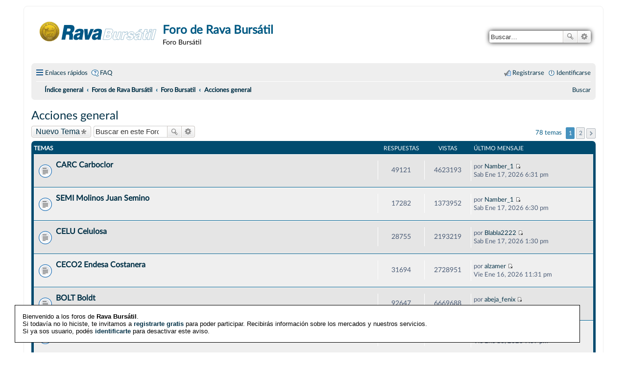

--- FILE ---
content_type: text/html; charset=UTF-8
request_url: http://foro.rava.com/foro3/viewforum.php?f=5&sid=a53fb8919d841a7b0695d130e15b706c
body_size: 13860
content:
<!DOCTYPE html>
<html dir="ltr" lang="es">
<head>
  <script id="optinly_script" async="true" data-app_id='47bb6ed8-26dd-47b0-8567-4e379a6fb1f7'   src='https://cdn.optinly.net/v1/optinly.js' type='text/javascript'> </script>
<meta charset="utf-8" />
<meta name="viewport" content="width=device-width, initial-scale=1" />

        <link href="./mobiquo/smartbanner/manifest.json" rel="manifest">
        
        <meta name="apple-itunes-app" content="app-id=307880732, affiliate-data=at=10lR7C, app-argument=tapatalk://foro.rava.com/foro3/?ttfid=2113282&fid=5&page=1&perpage=50&location=forum" />
        
<title>Acciones general - Foro de Rava Bursátil</title>


	<link rel="canonical" href="http://foro.rava.com/foro3/viewforum.php?f=5">

<!--
	phpBB style name: prosilver
	Based on style:   prosilver (this is the default phpBB3 style)
	Original author:  Tom Beddard ( http://www.subBlue.com/ )
	Modified by:
-->

<link href="./styles/rava/theme/stylesheet.css?assets_version=113" rel="stylesheet">
<link href="./styles/rava/theme/es_x_tu/stylesheet.css?assets_version=113" rel="stylesheet">
<link href="./styles/rava/theme/responsive.css?assets_version=113" rel="stylesheet" media="all and (max-width: 700px), all and (max-device-width: 700px)">



<!--[if lte IE 9]>
	<link href="./styles/rava/theme/tweaks.css?assets_version=113" rel="stylesheet">
<![endif]-->





<!-- Banner para invitar a registrarse -->

<style type="text/css">

#topbar{
position:absolute;
border: 1px solid black;
padding: 2px;
background-color: white;
/*width: 620px;*/
visibility: hidden;
z-index: 100;
}

</style>

<script type="text/javascript">

/***********************************************
* Floating Top Bar script- © Dynamic Drive (www.dynamicdrive.com)
* Sliding routine by Roy Whittle (http://www.javascript-fx.com/)
* This notice must stay intact for legal use.
* Visit http://www.dynamicdrive.com/ for full source code
***********************************************/

var persistclose=0 //set to 0 or 1. 1 means once the bar is manually closed, it will remain closed for browser session
var startX = 30 //set x offset of bar in pixels
var startY = 20 //set y offset of bar in pixels
if (navigator.appName.indexOf("Microsoft") != -1) { startY = startY + 0; }
var verticalpos="frombottom" //enter "fromtop" or "frombottom"

function iecompattest(){
return (document.compatMode && document.compatMode!="BackCompat")? document.documentElement : document.body
}

function get_cookie(Name) {
var search = Name + "="
var returnvalue = "";
if (document.cookie.length > 0) {
offset = document.cookie.indexOf(search)
if (offset != -1) {
offset += search.length
end = document.cookie.indexOf(";", offset);
if (end == -1) end = document.cookie.length;
returnvalue=unescape(document.cookie.substring(offset, end))
}
}
return returnvalue;
}

function closebar(){
if (persistclose)
document.cookie="remainclosed=1"
document.getElementById("topbar").style.visibility="hidden"
}

function staticbar(){
	barheight=document.getElementById("topbar").offsetHeight
	var ns = (navigator.appName.indexOf("Netscape") != -1) || window.opera;
	var d = document;
	function ml(id){
		var el=d.getElementById(id);
		if (!persistclose || persistclose && get_cookie("remainclosed")=="")
		el.style.visibility="visible"
		if(d.layers)el.style=el;
		el.sP=function(x,y){this.style.left=x+"px";this.style.top=y+"px";};
		el.x = startX;
		if (verticalpos=="fromtop")
		el.y = startY;
		else{
		el.y = ns ? pageYOffset + innerHeight : iecompattest().scrollTop + iecompattest().clientHeight;
		el.y -= startY;
		}
		return el;
	}
	window.stayTopLeft=function(){
		if (verticalpos=="fromtop"){
		var pY = ns ? pageYOffset : iecompattest().scrollTop;
		ftlObj.y += (pY + startY - ftlObj.y)/8;
		}
		else{
		var pY = ns ? pageYOffset + innerHeight - barheight: iecompattest().scrollTop + iecompattest().clientHeight - barheight;
		ftlObj.y += (pY - startY - ftlObj.y)/8;
		}
		ftlObj.sP(ftlObj.x, ftlObj.y);
		setTimeout("stayTopLeft()", 10);
	}
	ftlObj = ml("topbar");
	stayTopLeft();
}

if (window.addEventListener)
window.addEventListener("load", staticbar, false)
else if (window.attachEvent)
window.attachEvent("onload", staticbar)
else if (document.getElementById)
window.onload=staticbar
</script>

<div id="topbar" style="width:90%;padding:0px;">

<table width=100%><tr><td style="padding:15px;font-family: 'Calibri, Arial', Arial;font-size:13px;color:black" align=left>
Bienvenido a los foros de <b>Rava Bursátil</b>. <br>Si todavía no lo hiciste, te invitamos a <b><a href="http://foro.ravaonline.com/foro3/ucp.php?mode=register">registrarte gratis</a></b> para poder participar. Recibirás información sobre los mercados y nuestros servicios. <br>Si ya sos usuario, podés <b><a href="http://foro.ravaonline.com/foro3/ucp.php?mode=login">identificarte</a></b> para desactivar este aviso.
</td>
<td align=right>



</td>
</tr></table>
</div>

<!-- FIN Banner para invitar a registrarse -->
  

  

</head>
<body id="phpbb" class="nojs notouch section-viewforum ltr ">


<div id="wrap">
	<a id="top" class="anchor" accesskey="t"></a>
	<div id="page-header">
		<div class="headerbar" role="banner">
			<div class="inner">

			<div id="site-description">
				<a id="logo" class="logo" href="http://www.ravaonline.com" title="Índice general"><span class="imageset site_logo"></span></a>
				<h1>Foro de Rava Bursátil</h1>
				<p>Foro Bursátil</p>
				<p class="skiplink"><a href="#start_here">Obviar</a></p>
			</div>

									<div id="search-box" class="search-box search-header" role="search">
				<form action="./search.php?sid=5c930fc6a0c5190b4ddf19f927c02633" method="get" id="search">
				<fieldset>
					<input name="keywords" id="keywords" type="search" maxlength="128" title="Buscar palabras clave" class="inputbox search tiny" size="20" value="" placeholder="Buscar…" />
					<button class="button icon-button search-icon" type="submit" title="Buscar">Buscar</button>
					<a href="./search.php?sid=5c930fc6a0c5190b4ddf19f927c02633" class="button icon-button search-adv-icon" title="Búsqueda avanzada">Búsqueda avanzada</a>
					<input type="hidden" name="sid" value="5c930fc6a0c5190b4ddf19f927c02633" />

				</fieldset>
				</form>
			</div>
			
			</div>
		</div>
				<div class="navbar" role="navigation">
	<div class="inner">

	<ul id="nav-main" class="linklist bulletin" role="menubar">

		<li id="quick-links" class="small-icon responsive-menu dropdown-container" data-skip-responsive="true">
			<a href="#" class="responsive-menu-link dropdown-trigger">Enlaces rápidos</a>
			<div class="dropdown hidden">
				<div class="pointer"><div class="pointer-inner"></div></div>
				<ul class="dropdown-contents" role="menu">
					
											<li class="separator"></li>
																								<li class="small-icon icon-search-unanswered"><a href="./search.php?search_id=unanswered&amp;sid=5c930fc6a0c5190b4ddf19f927c02633" role="menuitem">Temas sin respuesta</a></li>
						<li class="small-icon icon-search-active"><a href="./search.php?search_id=active_topics&amp;sid=5c930fc6a0c5190b4ddf19f927c02633" role="menuitem">Temas activos</a></li>
						<li class="separator"></li>
						<li class="small-icon icon-search"><a href="./search.php?sid=5c930fc6a0c5190b4ddf19f927c02633" role="menuitem">Buscar</a></li>
					
										<li class="separator"></li>

									</ul>
			</div>
		</li>

				<li class="small-icon icon-faq" data-skip-responsive="true"><a href="/foro3/app.php/help/faq?sid=5c930fc6a0c5190b4ddf19f927c02633" rel="help" title="Preguntas Frecuentes" role="menuitem">FAQ</a></li>
						
			<li class="small-icon icon-logout rightside"  data-skip-responsive="true"><a href="./ucp.php?mode=login&amp;redirect=viewforum.php%3Ff%3D5&amp;sid=5c930fc6a0c5190b4ddf19f927c02633" title="Identificarse" accesskey="x" role="menuitem">Identificarse</a></li>
					<li class="small-icon icon-register rightside" data-skip-responsive="true"><a href="./ucp.php?mode=register&amp;sid=5c930fc6a0c5190b4ddf19f927c02633" role="menuitem">Registrarse</a></li>
						</ul>

	<ul id="nav-breadcrumbs" class="nav-breadcrumbs linklist navlinks" role="menubar">
				
		
		<li class="breadcrumbs" itemscope itemtype="https://schema.org/BreadcrumbList">

			
							<span class="crumb" itemtype="https://schema.org/ListItem" itemprop="itemListElement" itemscope><a itemprop="item" href="./index.php?sid=5c930fc6a0c5190b4ddf19f927c02633" accesskey="h" data-navbar-reference="index"><i class="icon fa-home fa-fw"></i><span itemprop="name">Índice general</span></a><meta itemprop="position" content="1" /></span>

											
								<span class="crumb" itemtype="https://schema.org/ListItem" itemprop="itemListElement" itemscope data-forum-id="3"><a itemprop="item" href="./viewforum.php?f=3&amp;sid=5c930fc6a0c5190b4ddf19f927c02633"><span itemprop="name">Foros de Rava Bursátil</span></a><meta itemprop="position" content="2" /></span>
															
								<span class="crumb" itemtype="https://schema.org/ListItem" itemprop="itemListElement" itemscope data-forum-id="1"><a itemprop="item" href="./viewforum.php?f=1&amp;sid=5c930fc6a0c5190b4ddf19f927c02633"><span itemprop="name">Foro Bursatil</span></a><meta itemprop="position" content="3" /></span>
															
								<span class="crumb" itemtype="https://schema.org/ListItem" itemprop="itemListElement" itemscope data-forum-id="5"><a itemprop="item" href="./viewforum.php?f=5&amp;sid=5c930fc6a0c5190b4ddf19f927c02633"><span itemprop="name">Acciones general</span></a><meta itemprop="position" content="4" /></span>
							
					</li>

		
					<li class="rightside responsive-search" >
				<a href="./search.php?sid=5c930fc6a0c5190b4ddf19f927c02633" title="Ver opciones de búsqueda avanzada" role="menuitem" style="background-image: none">
					<i class="icon fa-search fa-fw" aria-hidden="true"></i><span class="sr-only">Buscar</span>
				</a>
			</li>
   
			
		
			</ul>

	</div>
</div>
	</div>

	
	<a id="start_here" class="anchor"></a>
	<div id="page-body" role="main">
		
		<h2 class="forum-title"><a href="./viewforum.php?f=5&amp;sid=5c930fc6a0c5190b4ddf19f927c02633">Acciones general</a></h2>
<div>
	<!-- NOTE: remove the style="display: none" when you want to have the forum description on the forum body -->
	<div style="display: none !important;">Panel general<br /></div>	</div>



	<div class="action-bar top">

			<div class="buttons">
			
			<a href="./posting.php?mode=post&amp;f=5&amp;sid=5c930fc6a0c5190b4ddf19f927c02633" class="button icon-button post-icon" title="Publicar un nuevo tema">
				Nuevo Tema			</a>

					</div>
	
			<div class="search-box" role="search">
			<form method="get" id="forum-search" action="./search.php?sid=5c930fc6a0c5190b4ddf19f927c02633">
			<fieldset>
				<input class="inputbox search tiny" type="search" name="keywords" id="search_keywords" size="20" placeholder="Buscar en este Foro…" />
				<button class="button icon-button search-icon" type="submit" title="Buscar">Buscar</button>
				<a href="./search.php?sid=5c930fc6a0c5190b4ddf19f927c02633" class="button icon-button search-adv-icon" title="Búsqueda avanzada">Búsqueda avanzada</a>
				<input type="hidden" name="fid[0]" value="5" />
<input type="hidden" name="sid" value="5c930fc6a0c5190b4ddf19f927c02633" />

			</fieldset>
			</form>
		</div>
	
	<div class="pagination">
				78 temas
					<ul>
		<li class="active"><span>1</span></li>
			<li><a href="./viewforum.php?f=5&amp;sid=5c930fc6a0c5190b4ddf19f927c02633&amp;start=50" role="button">2</a></li>
			<li class="next"><a href="./viewforum.php?f=5&amp;sid=5c930fc6a0c5190b4ddf19f927c02633&amp;start=50" rel="next" role="button">Siguiente</a></li>
	</ul>
			</div>

	</div>



	
			<div class="forumbg">
		<div class="inner">
		<ul class="topiclist">
			<li class="header">
				<dl class="icon">
					<dt><div class="list-inner">Temas</div></dt>
					<dd class="posts">Respuestas</dd>
					<dd class="views">Vistas</dd>
					<dd class="lastpost"><span>Último mensaje</span></dd>
				</dl>
			</li>
		</ul>
		<ul class="topiclist topics">
	
		<li class="row bg1">
			<dl class="icon topic_read">
				<dt title="No hay mensajes sin leer">
										<div class="list-inner">
												<a href="./viewtopic.php?t=44&amp;sid=5c930fc6a0c5190b4ddf19f927c02633" class="topictitle">CARC  Carboclor</a>
																		
												<div class="responsive-show" style="display: none;">
							Último mensaje por <a href="./memberlist.php?mode=viewprofile&amp;u=34798&amp;sid=5c930fc6a0c5190b4ddf19f927c02633" class="username">Namber_1</a> &laquo; <a href="./viewtopic.php?p=5718444&amp;sid=5c930fc6a0c5190b4ddf19f927c02633#p5718444" title="Ir al último mensaje">Sab Ene 17, 2026 6:31 pm</a>
													</div>
						<span class="responsive-show left-box" style="display: none;">Respuestas: <strong>49121</strong></span>						
												<div class="pagination" style="display: none;">
							<ul>
															<li><a href="./viewtopic.php?t=44&amp;sid=5c930fc6a0c5190b4ddf19f927c02633">1</a></li>
																							<li class="ellipsis"><span>…</span></li>
																							<li><a href="./viewtopic.php?t=44&amp;sid=5c930fc6a0c5190b4ddf19f927c02633&amp;start=49050">3271</a></li>
																							<li><a href="./viewtopic.php?t=44&amp;sid=5c930fc6a0c5190b4ddf19f927c02633&amp;start=49065">3272</a></li>
																							<li><a href="./viewtopic.php?t=44&amp;sid=5c930fc6a0c5190b4ddf19f927c02633&amp;start=49080">3273</a></li>
																							<li><a href="./viewtopic.php?t=44&amp;sid=5c930fc6a0c5190b4ddf19f927c02633&amp;start=49095">3274</a></li>
																							<li><a href="./viewtopic.php?t=44&amp;sid=5c930fc6a0c5190b4ddf19f927c02633&amp;start=49110">3275</a></li>
																																													</ul>
						</div>
						
						<div class="responsive-hide">
						
						</div>

											</div>
				</dt>
				<dd class="posts">49121 <dfn>Respuestas</dfn></dd>
				<dd class="views">4623193 <dfn>Vistas</dfn></dd>
				<dd class="lastpost"><span><dfn>Último mensaje </dfn>por <a href="./memberlist.php?mode=viewprofile&amp;u=34798&amp;sid=5c930fc6a0c5190b4ddf19f927c02633" class="username">Namber_1</a>
					<a href="./viewtopic.php?p=5718444&amp;sid=5c930fc6a0c5190b4ddf19f927c02633#p5718444" title="Ir al último mensaje"><span class="imageset icon_topic_latest" title="Ver último mensaje">Ver último mensaje</span></a> <br />Sab Ene 17, 2026 6:31 pm</span>
				</dd>
			</dl>
		</li>

	

	
	
		<li class="row bg2">
			<dl class="icon topic_read">
				<dt title="No hay mensajes sin leer">
										<div class="list-inner">
												<a href="./viewtopic.php?t=171&amp;sid=5c930fc6a0c5190b4ddf19f927c02633" class="topictitle">SEMI Molinos Juan Semino</a>
																		
												<div class="responsive-show" style="display: none;">
							Último mensaje por <a href="./memberlist.php?mode=viewprofile&amp;u=34798&amp;sid=5c930fc6a0c5190b4ddf19f927c02633" class="username">Namber_1</a> &laquo; <a href="./viewtopic.php?p=5718443&amp;sid=5c930fc6a0c5190b4ddf19f927c02633#p5718443" title="Ir al último mensaje">Sab Ene 17, 2026 6:30 pm</a>
													</div>
						<span class="responsive-show left-box" style="display: none;">Respuestas: <strong>17282</strong></span>						
												<div class="pagination" style="display: none;">
							<ul>
															<li><a href="./viewtopic.php?t=171&amp;sid=5c930fc6a0c5190b4ddf19f927c02633">1</a></li>
																							<li class="ellipsis"><span>…</span></li>
																							<li><a href="./viewtopic.php?t=171&amp;sid=5c930fc6a0c5190b4ddf19f927c02633&amp;start=17220">1149</a></li>
																							<li><a href="./viewtopic.php?t=171&amp;sid=5c930fc6a0c5190b4ddf19f927c02633&amp;start=17235">1150</a></li>
																							<li><a href="./viewtopic.php?t=171&amp;sid=5c930fc6a0c5190b4ddf19f927c02633&amp;start=17250">1151</a></li>
																							<li><a href="./viewtopic.php?t=171&amp;sid=5c930fc6a0c5190b4ddf19f927c02633&amp;start=17265">1152</a></li>
																							<li><a href="./viewtopic.php?t=171&amp;sid=5c930fc6a0c5190b4ddf19f927c02633&amp;start=17280">1153</a></li>
																																													</ul>
						</div>
						
						<div class="responsive-hide">
						
						</div>

											</div>
				</dt>
				<dd class="posts">17282 <dfn>Respuestas</dfn></dd>
				<dd class="views">1373952 <dfn>Vistas</dfn></dd>
				<dd class="lastpost"><span><dfn>Último mensaje </dfn>por <a href="./memberlist.php?mode=viewprofile&amp;u=34798&amp;sid=5c930fc6a0c5190b4ddf19f927c02633" class="username">Namber_1</a>
					<a href="./viewtopic.php?p=5718443&amp;sid=5c930fc6a0c5190b4ddf19f927c02633#p5718443" title="Ir al último mensaje"><span class="imageset icon_topic_latest" title="Ver último mensaje">Ver último mensaje</span></a> <br />Sab Ene 17, 2026 6:30 pm</span>
				</dd>
			</dl>
		</li>

	

	
	
		<li class="row bg1">
			<dl class="icon topic_read">
				<dt title="No hay mensajes sin leer">
										<div class="list-inner">
												<a href="./viewtopic.php?t=59&amp;sid=5c930fc6a0c5190b4ddf19f927c02633" class="topictitle">CELU Celulosa</a>
																		
												<div class="responsive-show" style="display: none;">
							Último mensaje por <a href="./memberlist.php?mode=viewprofile&amp;u=34742&amp;sid=5c930fc6a0c5190b4ddf19f927c02633" class="username">Blabla2222</a> &laquo; <a href="./viewtopic.php?p=5718429&amp;sid=5c930fc6a0c5190b4ddf19f927c02633#p5718429" title="Ir al último mensaje">Sab Ene 17, 2026 1:30 pm</a>
													</div>
						<span class="responsive-show left-box" style="display: none;">Respuestas: <strong>28755</strong></span>						
												<div class="pagination" style="display: none;">
							<ul>
															<li><a href="./viewtopic.php?t=59&amp;sid=5c930fc6a0c5190b4ddf19f927c02633">1</a></li>
																							<li class="ellipsis"><span>…</span></li>
																							<li><a href="./viewtopic.php?t=59&amp;sid=5c930fc6a0c5190b4ddf19f927c02633&amp;start=28695">1914</a></li>
																							<li><a href="./viewtopic.php?t=59&amp;sid=5c930fc6a0c5190b4ddf19f927c02633&amp;start=28710">1915</a></li>
																							<li><a href="./viewtopic.php?t=59&amp;sid=5c930fc6a0c5190b4ddf19f927c02633&amp;start=28725">1916</a></li>
																							<li><a href="./viewtopic.php?t=59&amp;sid=5c930fc6a0c5190b4ddf19f927c02633&amp;start=28740">1917</a></li>
																							<li><a href="./viewtopic.php?t=59&amp;sid=5c930fc6a0c5190b4ddf19f927c02633&amp;start=28755">1918</a></li>
																																													</ul>
						</div>
						
						<div class="responsive-hide">
						
						</div>

											</div>
				</dt>
				<dd class="posts">28755 <dfn>Respuestas</dfn></dd>
				<dd class="views">2193219 <dfn>Vistas</dfn></dd>
				<dd class="lastpost"><span><dfn>Último mensaje </dfn>por <a href="./memberlist.php?mode=viewprofile&amp;u=34742&amp;sid=5c930fc6a0c5190b4ddf19f927c02633" class="username">Blabla2222</a>
					<a href="./viewtopic.php?p=5718429&amp;sid=5c930fc6a0c5190b4ddf19f927c02633#p5718429" title="Ir al último mensaje"><span class="imageset icon_topic_latest" title="Ver último mensaje">Ver último mensaje</span></a> <br />Sab Ene 17, 2026 1:30 pm</span>
				</dd>
			</dl>
		</li>

	

	
	
		<li class="row bg2">
			<dl class="icon topic_read">
				<dt title="No hay mensajes sin leer">
										<div class="list-inner">
												<a href="./viewtopic.php?t=13&amp;sid=5c930fc6a0c5190b4ddf19f927c02633" class="topictitle">CECO2  Endesa Costanera</a>
																		
												<div class="responsive-show" style="display: none;">
							Último mensaje por <a href="./memberlist.php?mode=viewprofile&amp;u=31243&amp;sid=5c930fc6a0c5190b4ddf19f927c02633" class="username">alzamer</a> &laquo; <a href="./viewtopic.php?p=5718393&amp;sid=5c930fc6a0c5190b4ddf19f927c02633#p5718393" title="Ir al último mensaje">Vie Ene 16, 2026 11:31 pm</a>
													</div>
						<span class="responsive-show left-box" style="display: none;">Respuestas: <strong>31694</strong></span>						
												<div class="pagination" style="display: none;">
							<ul>
															<li><a href="./viewtopic.php?t=13&amp;sid=5c930fc6a0c5190b4ddf19f927c02633">1</a></li>
																							<li class="ellipsis"><span>…</span></li>
																							<li><a href="./viewtopic.php?t=13&amp;sid=5c930fc6a0c5190b4ddf19f927c02633&amp;start=31620">2109</a></li>
																							<li><a href="./viewtopic.php?t=13&amp;sid=5c930fc6a0c5190b4ddf19f927c02633&amp;start=31635">2110</a></li>
																							<li><a href="./viewtopic.php?t=13&amp;sid=5c930fc6a0c5190b4ddf19f927c02633&amp;start=31650">2111</a></li>
																							<li><a href="./viewtopic.php?t=13&amp;sid=5c930fc6a0c5190b4ddf19f927c02633&amp;start=31665">2112</a></li>
																							<li><a href="./viewtopic.php?t=13&amp;sid=5c930fc6a0c5190b4ddf19f927c02633&amp;start=31680">2113</a></li>
																																													</ul>
						</div>
						
						<div class="responsive-hide">
						
						</div>

											</div>
				</dt>
				<dd class="posts">31694 <dfn>Respuestas</dfn></dd>
				<dd class="views">2728951 <dfn>Vistas</dfn></dd>
				<dd class="lastpost"><span><dfn>Último mensaje </dfn>por <a href="./memberlist.php?mode=viewprofile&amp;u=31243&amp;sid=5c930fc6a0c5190b4ddf19f927c02633" class="username">alzamer</a>
					<a href="./viewtopic.php?p=5718393&amp;sid=5c930fc6a0c5190b4ddf19f927c02633#p5718393" title="Ir al último mensaje"><span class="imageset icon_topic_latest" title="Ver último mensaje">Ver último mensaje</span></a> <br />Vie Ene 16, 2026 11:31 pm</span>
				</dd>
			</dl>
		</li>

	

	
	
		<li class="row bg1">
			<dl class="icon topic_read">
				<dt title="No hay mensajes sin leer">
										<div class="list-inner">
												<a href="./viewtopic.php?t=12&amp;sid=5c930fc6a0c5190b4ddf19f927c02633" class="topictitle">BOLT Boldt</a>
																		
												<div class="responsive-show" style="display: none;">
							Último mensaje por <a href="./memberlist.php?mode=viewprofile&amp;u=92289&amp;sid=5c930fc6a0c5190b4ddf19f927c02633" class="username">abeja_fenix</a> &laquo; <a href="./viewtopic.php?p=5718392&amp;sid=5c930fc6a0c5190b4ddf19f927c02633#p5718392" title="Ir al último mensaje">Vie Ene 16, 2026 11:26 pm</a>
													</div>
						<span class="responsive-show left-box" style="display: none;">Respuestas: <strong>92647</strong></span>						
												<div class="pagination" style="display: none;">
							<ul>
															<li><a href="./viewtopic.php?t=12&amp;sid=5c930fc6a0c5190b4ddf19f927c02633">1</a></li>
																							<li class="ellipsis"><span>…</span></li>
																							<li><a href="./viewtopic.php?t=12&amp;sid=5c930fc6a0c5190b4ddf19f927c02633&amp;start=92580">6173</a></li>
																							<li><a href="./viewtopic.php?t=12&amp;sid=5c930fc6a0c5190b4ddf19f927c02633&amp;start=92595">6174</a></li>
																							<li><a href="./viewtopic.php?t=12&amp;sid=5c930fc6a0c5190b4ddf19f927c02633&amp;start=92610">6175</a></li>
																							<li><a href="./viewtopic.php?t=12&amp;sid=5c930fc6a0c5190b4ddf19f927c02633&amp;start=92625">6176</a></li>
																							<li><a href="./viewtopic.php?t=12&amp;sid=5c930fc6a0c5190b4ddf19f927c02633&amp;start=92640">6177</a></li>
																																													</ul>
						</div>
						
						<div class="responsive-hide">
						
						</div>

											</div>
				</dt>
				<dd class="posts">92647 <dfn>Respuestas</dfn></dd>
				<dd class="views">6669688 <dfn>Vistas</dfn></dd>
				<dd class="lastpost"><span><dfn>Último mensaje </dfn>por <a href="./memberlist.php?mode=viewprofile&amp;u=92289&amp;sid=5c930fc6a0c5190b4ddf19f927c02633" class="username">abeja_fenix</a>
					<a href="./viewtopic.php?p=5718392&amp;sid=5c930fc6a0c5190b4ddf19f927c02633#p5718392" title="Ir al último mensaje"><span class="imageset icon_topic_latest" title="Ver último mensaje">Ver último mensaje</span></a> <br />Vie Ene 16, 2026 11:26 pm</span>
				</dd>
			</dl>
		</li>

	

	
	
		<li class="row bg2">
			<dl class="icon topic_read">
				<dt title="No hay mensajes sin leer">
										<div class="list-inner">
												<a href="./viewtopic.php?t=225&amp;sid=5c930fc6a0c5190b4ddf19f927c02633" class="topictitle">ROSE Instituto Rosenbusch</a>
																		
												<div class="responsive-show" style="display: none;">
							Último mensaje por <a href="./memberlist.php?mode=viewprofile&amp;u=13006&amp;sid=5c930fc6a0c5190b4ddf19f927c02633" class="username">sebara</a> &laquo; <a href="./viewtopic.php?p=5718361&amp;sid=5c930fc6a0c5190b4ddf19f927c02633#p5718361" title="Ir al último mensaje">Vie Ene 16, 2026 9:09 pm</a>
													</div>
						<span class="responsive-show left-box" style="display: none;">Respuestas: <strong>6920</strong></span>						
												<div class="pagination" style="display: none;">
							<ul>
															<li><a href="./viewtopic.php?t=225&amp;sid=5c930fc6a0c5190b4ddf19f927c02633">1</a></li>
																							<li class="ellipsis"><span>…</span></li>
																							<li><a href="./viewtopic.php?t=225&amp;sid=5c930fc6a0c5190b4ddf19f927c02633&amp;start=6855">458</a></li>
																							<li><a href="./viewtopic.php?t=225&amp;sid=5c930fc6a0c5190b4ddf19f927c02633&amp;start=6870">459</a></li>
																							<li><a href="./viewtopic.php?t=225&amp;sid=5c930fc6a0c5190b4ddf19f927c02633&amp;start=6885">460</a></li>
																							<li><a href="./viewtopic.php?t=225&amp;sid=5c930fc6a0c5190b4ddf19f927c02633&amp;start=6900">461</a></li>
																							<li><a href="./viewtopic.php?t=225&amp;sid=5c930fc6a0c5190b4ddf19f927c02633&amp;start=6915">462</a></li>
																																													</ul>
						</div>
						
						<div class="responsive-hide">
						
						</div>

											</div>
				</dt>
				<dd class="posts">6920 <dfn>Respuestas</dfn></dd>
				<dd class="views">536075 <dfn>Vistas</dfn></dd>
				<dd class="lastpost"><span><dfn>Último mensaje </dfn>por <a href="./memberlist.php?mode=viewprofile&amp;u=13006&amp;sid=5c930fc6a0c5190b4ddf19f927c02633" class="username">sebara</a>
					<a href="./viewtopic.php?p=5718361&amp;sid=5c930fc6a0c5190b4ddf19f927c02633#p5718361" title="Ir al último mensaje"><span class="imageset icon_topic_latest" title="Ver último mensaje">Ver último mensaje</span></a> <br />Vie Ene 16, 2026 9:09 pm</span>
				</dd>
			</dl>
		</li>

	

	
	
		<li class="row bg1">
			<dl class="icon topic_read">
				<dt title="No hay mensajes sin leer">
										<div class="list-inner">
												<a href="./viewtopic.php?t=33&amp;sid=5c930fc6a0c5190b4ddf19f927c02633" class="topictitle">DGCU2 Distr. Gas Cuyana</a>
																		
												<div class="responsive-show" style="display: none;">
							Último mensaje por <a href="./memberlist.php?mode=viewprofile&amp;u=34798&amp;sid=5c930fc6a0c5190b4ddf19f927c02633" class="username">Namber_1</a> &laquo; <a href="./viewtopic.php?p=5718359&amp;sid=5c930fc6a0c5190b4ddf19f927c02633#p5718359" title="Ir al último mensaje">Vie Ene 16, 2026 8:59 pm</a>
													</div>
						<span class="responsive-show left-box" style="display: none;">Respuestas: <strong>11086</strong></span>						
												<div class="pagination" style="display: none;">
							<ul>
															<li><a href="./viewtopic.php?t=33&amp;sid=5c930fc6a0c5190b4ddf19f927c02633">1</a></li>
																							<li class="ellipsis"><span>…</span></li>
																							<li><a href="./viewtopic.php?t=33&amp;sid=5c930fc6a0c5190b4ddf19f927c02633&amp;start=11025">736</a></li>
																							<li><a href="./viewtopic.php?t=33&amp;sid=5c930fc6a0c5190b4ddf19f927c02633&amp;start=11040">737</a></li>
																							<li><a href="./viewtopic.php?t=33&amp;sid=5c930fc6a0c5190b4ddf19f927c02633&amp;start=11055">738</a></li>
																							<li><a href="./viewtopic.php?t=33&amp;sid=5c930fc6a0c5190b4ddf19f927c02633&amp;start=11070">739</a></li>
																							<li><a href="./viewtopic.php?t=33&amp;sid=5c930fc6a0c5190b4ddf19f927c02633&amp;start=11085">740</a></li>
																																													</ul>
						</div>
						
						<div class="responsive-hide">
						
						</div>

											</div>
				</dt>
				<dd class="posts">11086 <dfn>Respuestas</dfn></dd>
				<dd class="views">1200225 <dfn>Vistas</dfn></dd>
				<dd class="lastpost"><span><dfn>Último mensaje </dfn>por <a href="./memberlist.php?mode=viewprofile&amp;u=34798&amp;sid=5c930fc6a0c5190b4ddf19f927c02633" class="username">Namber_1</a>
					<a href="./viewtopic.php?p=5718359&amp;sid=5c930fc6a0c5190b4ddf19f927c02633#p5718359" title="Ir al último mensaje"><span class="imageset icon_topic_latest" title="Ver último mensaje">Ver último mensaje</span></a> <br />Vie Ene 16, 2026 8:59 pm</span>
				</dd>
			</dl>
		</li>

	

	
	
		<li class="row bg2">
			<dl class="icon topic_read">
				<dt title="No hay mensajes sin leer">
										<div class="list-inner">
												<a href="./viewtopic.php?t=34&amp;sid=5c930fc6a0c5190b4ddf19f927c02633" class="topictitle">LEDE Ledesma</a>
																		
												<div class="responsive-show" style="display: none;">
							Último mensaje por <a href="./memberlist.php?mode=viewprofile&amp;u=3571&amp;sid=5c930fc6a0c5190b4ddf19f927c02633" class="username">juanse</a> &laquo; <a href="./viewtopic.php?p=5718344&amp;sid=5c930fc6a0c5190b4ddf19f927c02633#p5718344" title="Ir al último mensaje">Vie Ene 16, 2026 7:48 pm</a>
													</div>
						<span class="responsive-show left-box" style="display: none;">Respuestas: <strong>23111</strong></span>						
												<div class="pagination" style="display: none;">
							<ul>
															<li><a href="./viewtopic.php?t=34&amp;sid=5c930fc6a0c5190b4ddf19f927c02633">1</a></li>
																							<li class="ellipsis"><span>…</span></li>
																							<li><a href="./viewtopic.php?t=34&amp;sid=5c930fc6a0c5190b4ddf19f927c02633&amp;start=23040">1537</a></li>
																							<li><a href="./viewtopic.php?t=34&amp;sid=5c930fc6a0c5190b4ddf19f927c02633&amp;start=23055">1538</a></li>
																							<li><a href="./viewtopic.php?t=34&amp;sid=5c930fc6a0c5190b4ddf19f927c02633&amp;start=23070">1539</a></li>
																							<li><a href="./viewtopic.php?t=34&amp;sid=5c930fc6a0c5190b4ddf19f927c02633&amp;start=23085">1540</a></li>
																							<li><a href="./viewtopic.php?t=34&amp;sid=5c930fc6a0c5190b4ddf19f927c02633&amp;start=23100">1541</a></li>
																																													</ul>
						</div>
						
						<div class="responsive-hide">
						
						</div>

											</div>
				</dt>
				<dd class="posts">23111 <dfn>Respuestas</dfn></dd>
				<dd class="views">1982529 <dfn>Vistas</dfn></dd>
				<dd class="lastpost"><span><dfn>Último mensaje </dfn>por <a href="./memberlist.php?mode=viewprofile&amp;u=3571&amp;sid=5c930fc6a0c5190b4ddf19f927c02633" class="username">juanse</a>
					<a href="./viewtopic.php?p=5718344&amp;sid=5c930fc6a0c5190b4ddf19f927c02633#p5718344" title="Ir al último mensaje"><span class="imageset icon_topic_latest" title="Ver último mensaje">Ver último mensaje</span></a> <br />Vie Ene 16, 2026 7:48 pm</span>
				</dd>
			</dl>
		</li>

	

	
	
		<li class="row bg1">
			<dl class="icon topic_read">
				<dt title="No hay mensajes sin leer">
										<div class="list-inner">
												<a href="./viewtopic.php?t=185&amp;sid=5c930fc6a0c5190b4ddf19f927c02633" class="topictitle">CTIO Consultatio S.A.</a>
																		
												<div class="responsive-show" style="display: none;">
							Último mensaje por <a href="./memberlist.php?mode=viewprofile&amp;u=18900&amp;sid=5c930fc6a0c5190b4ddf19f927c02633" class="username">Einlazer84</a> &laquo; <a href="./viewtopic.php?p=5718053&amp;sid=5c930fc6a0c5190b4ddf19f927c02633#p5718053" title="Ir al último mensaje">Vie Ene 16, 2026 12:31 pm</a>
													</div>
						<span class="responsive-show left-box" style="display: none;">Respuestas: <strong>23182</strong></span>						
												<div class="pagination" style="display: none;">
							<ul>
															<li><a href="./viewtopic.php?t=185&amp;sid=5c930fc6a0c5190b4ddf19f927c02633">1</a></li>
																							<li class="ellipsis"><span>…</span></li>
																							<li><a href="./viewtopic.php?t=185&amp;sid=5c930fc6a0c5190b4ddf19f927c02633&amp;start=23115">1542</a></li>
																							<li><a href="./viewtopic.php?t=185&amp;sid=5c930fc6a0c5190b4ddf19f927c02633&amp;start=23130">1543</a></li>
																							<li><a href="./viewtopic.php?t=185&amp;sid=5c930fc6a0c5190b4ddf19f927c02633&amp;start=23145">1544</a></li>
																							<li><a href="./viewtopic.php?t=185&amp;sid=5c930fc6a0c5190b4ddf19f927c02633&amp;start=23160">1545</a></li>
																							<li><a href="./viewtopic.php?t=185&amp;sid=5c930fc6a0c5190b4ddf19f927c02633&amp;start=23175">1546</a></li>
																																													</ul>
						</div>
						
						<div class="responsive-hide">
						
						</div>

											</div>
				</dt>
				<dd class="posts">23182 <dfn>Respuestas</dfn></dd>
				<dd class="views">1888129 <dfn>Vistas</dfn></dd>
				<dd class="lastpost"><span><dfn>Último mensaje </dfn>por <a href="./memberlist.php?mode=viewprofile&amp;u=18900&amp;sid=5c930fc6a0c5190b4ddf19f927c02633" class="username">Einlazer84</a>
					<a href="./viewtopic.php?p=5718053&amp;sid=5c930fc6a0c5190b4ddf19f927c02633#p5718053" title="Ir al último mensaje"><span class="imageset icon_topic_latest" title="Ver último mensaje">Ver último mensaje</span></a> <br />Vie Ene 16, 2026 12:31 pm</span>
				</dd>
			</dl>
		</li>

	

	
	
		<li class="row bg2">
			<dl class="icon topic_read">
				<dt title="No hay mensajes sin leer">
										<div class="list-inner">
												<a href="./viewtopic.php?t=248&amp;sid=5c930fc6a0c5190b4ddf19f927c02633" class="topictitle">MOLA Molinos Agro</a>
																		
												<div class="responsive-show" style="display: none;">
							Último mensaje por <a href="./memberlist.php?mode=viewprofile&amp;u=12940&amp;sid=5c930fc6a0c5190b4ddf19f927c02633" class="username">DON VINCENZO</a> &laquo; <a href="./viewtopic.php?p=5717994&amp;sid=5c930fc6a0c5190b4ddf19f927c02633#p5717994" title="Ir al último mensaje">Vie Ene 16, 2026 11:38 am</a>
													</div>
						<span class="responsive-show left-box" style="display: none;">Respuestas: <strong>4772</strong></span>						
												<div class="pagination" style="display: none;">
							<ul>
															<li><a href="./viewtopic.php?t=248&amp;sid=5c930fc6a0c5190b4ddf19f927c02633">1</a></li>
																							<li class="ellipsis"><span>…</span></li>
																							<li><a href="./viewtopic.php?t=248&amp;sid=5c930fc6a0c5190b4ddf19f927c02633&amp;start=4710">315</a></li>
																							<li><a href="./viewtopic.php?t=248&amp;sid=5c930fc6a0c5190b4ddf19f927c02633&amp;start=4725">316</a></li>
																							<li><a href="./viewtopic.php?t=248&amp;sid=5c930fc6a0c5190b4ddf19f927c02633&amp;start=4740">317</a></li>
																							<li><a href="./viewtopic.php?t=248&amp;sid=5c930fc6a0c5190b4ddf19f927c02633&amp;start=4755">318</a></li>
																							<li><a href="./viewtopic.php?t=248&amp;sid=5c930fc6a0c5190b4ddf19f927c02633&amp;start=4770">319</a></li>
																																													</ul>
						</div>
						
						<div class="responsive-hide">
						
						</div>

											</div>
				</dt>
				<dd class="posts">4772 <dfn>Respuestas</dfn></dd>
				<dd class="views">498540 <dfn>Vistas</dfn></dd>
				<dd class="lastpost"><span><dfn>Último mensaje </dfn>por <a href="./memberlist.php?mode=viewprofile&amp;u=12940&amp;sid=5c930fc6a0c5190b4ddf19f927c02633" class="username">DON VINCENZO</a>
					<a href="./viewtopic.php?p=5717994&amp;sid=5c930fc6a0c5190b4ddf19f927c02633#p5717994" title="Ir al último mensaje"><span class="imageset icon_topic_latest" title="Ver último mensaje">Ver último mensaje</span></a> <br />Vie Ene 16, 2026 11:38 am</span>
				</dd>
			</dl>
		</li>

	

	
	
		<li class="row bg1">
			<dl class="icon topic_read">
				<dt title="No hay mensajes sin leer">
										<div class="list-inner">
												<a href="./viewtopic.php?t=166&amp;sid=5c930fc6a0c5190b4ddf19f927c02633" class="topictitle">MORI Morixe</a>
																		
												<div class="responsive-show" style="display: none;">
							Último mensaje por <a href="./memberlist.php?mode=viewprofile&amp;u=24842&amp;sid=5c930fc6a0c5190b4ddf19f927c02633" class="username">Wan Chan Kein</a> &laquo; <a href="./viewtopic.php?p=5717908&amp;sid=5c930fc6a0c5190b4ddf19f927c02633#p5717908" title="Ir al último mensaje">Jue Ene 15, 2026 9:20 pm</a>
													</div>
						<span class="responsive-show left-box" style="display: none;">Respuestas: <strong>11907</strong></span>						
												<div class="pagination" style="display: none;">
							<ul>
															<li><a href="./viewtopic.php?t=166&amp;sid=5c930fc6a0c5190b4ddf19f927c02633">1</a></li>
																							<li class="ellipsis"><span>…</span></li>
																							<li><a href="./viewtopic.php?t=166&amp;sid=5c930fc6a0c5190b4ddf19f927c02633&amp;start=11835">790</a></li>
																							<li><a href="./viewtopic.php?t=166&amp;sid=5c930fc6a0c5190b4ddf19f927c02633&amp;start=11850">791</a></li>
																							<li><a href="./viewtopic.php?t=166&amp;sid=5c930fc6a0c5190b4ddf19f927c02633&amp;start=11865">792</a></li>
																							<li><a href="./viewtopic.php?t=166&amp;sid=5c930fc6a0c5190b4ddf19f927c02633&amp;start=11880">793</a></li>
																							<li><a href="./viewtopic.php?t=166&amp;sid=5c930fc6a0c5190b4ddf19f927c02633&amp;start=11895">794</a></li>
																																													</ul>
						</div>
						
						<div class="responsive-hide">
						
						</div>

											</div>
				</dt>
				<dd class="posts">11907 <dfn>Respuestas</dfn></dd>
				<dd class="views">1275932 <dfn>Vistas</dfn></dd>
				<dd class="lastpost"><span><dfn>Último mensaje </dfn>por <a href="./memberlist.php?mode=viewprofile&amp;u=24842&amp;sid=5c930fc6a0c5190b4ddf19f927c02633" class="username">Wan Chan Kein</a>
					<a href="./viewtopic.php?p=5717908&amp;sid=5c930fc6a0c5190b4ddf19f927c02633#p5717908" title="Ir al último mensaje"><span class="imageset icon_topic_latest" title="Ver último mensaje">Ver último mensaje</span></a> <br />Jue Ene 15, 2026 9:20 pm</span>
				</dd>
			</dl>
		</li>

	

	
	
		<li class="row bg2">
			<dl class="icon topic_read">
				<dt title="No hay mensajes sin leer">
										<div class="list-inner">
												<a href="./viewtopic.php?t=118&amp;sid=5c930fc6a0c5190b4ddf19f927c02633" class="topictitle">METR  Metrogas</a>
																		
												<div class="responsive-show" style="display: none;">
							Último mensaje por <a href="./memberlist.php?mode=viewprofile&amp;u=19353&amp;sid=5c930fc6a0c5190b4ddf19f927c02633" class="username">elcipayo16</a> &laquo; <a href="./viewtopic.php?p=5717864&amp;sid=5c930fc6a0c5190b4ddf19f927c02633#p5717864" title="Ir al último mensaje">Jue Ene 15, 2026 6:41 pm</a>
													</div>
						<span class="responsive-show left-box" style="display: none;">Respuestas: <strong>20229</strong></span>						
												<div class="pagination" style="display: none;">
							<ul>
															<li><a href="./viewtopic.php?t=118&amp;sid=5c930fc6a0c5190b4ddf19f927c02633">1</a></li>
																							<li class="ellipsis"><span>…</span></li>
																							<li><a href="./viewtopic.php?t=118&amp;sid=5c930fc6a0c5190b4ddf19f927c02633&amp;start=20160">1345</a></li>
																							<li><a href="./viewtopic.php?t=118&amp;sid=5c930fc6a0c5190b4ddf19f927c02633&amp;start=20175">1346</a></li>
																							<li><a href="./viewtopic.php?t=118&amp;sid=5c930fc6a0c5190b4ddf19f927c02633&amp;start=20190">1347</a></li>
																							<li><a href="./viewtopic.php?t=118&amp;sid=5c930fc6a0c5190b4ddf19f927c02633&amp;start=20205">1348</a></li>
																							<li><a href="./viewtopic.php?t=118&amp;sid=5c930fc6a0c5190b4ddf19f927c02633&amp;start=20220">1349</a></li>
																																													</ul>
						</div>
						
						<div class="responsive-hide">
						
						</div>

											</div>
				</dt>
				<dd class="posts">20229 <dfn>Respuestas</dfn></dd>
				<dd class="views">1764398 <dfn>Vistas</dfn></dd>
				<dd class="lastpost"><span><dfn>Último mensaje </dfn>por <a href="./memberlist.php?mode=viewprofile&amp;u=19353&amp;sid=5c930fc6a0c5190b4ddf19f927c02633" class="username">elcipayo16</a>
					<a href="./viewtopic.php?p=5717864&amp;sid=5c930fc6a0c5190b4ddf19f927c02633#p5717864" title="Ir al último mensaje"><span class="imageset icon_topic_latest" title="Ver último mensaje">Ver último mensaje</span></a> <br />Jue Ene 15, 2026 6:41 pm</span>
				</dd>
			</dl>
		</li>

	

	
	
		<li class="row bg1">
			<dl class="icon topic_read">
				<dt title="No hay mensajes sin leer">
										<div class="list-inner">
												<a href="./viewtopic.php?t=26&amp;sid=5c930fc6a0c5190b4ddf19f927c02633" class="topictitle">GARO Garovaglio y Zorraquin</a>
																		
												<div class="responsive-show" style="display: none;">
							Último mensaje por <a href="./memberlist.php?mode=viewprofile&amp;u=3160&amp;sid=5c930fc6a0c5190b4ddf19f927c02633" class="username">Budista</a> &laquo; <a href="./viewtopic.php?p=5717690&amp;sid=5c930fc6a0c5190b4ddf19f927c02633#p5717690" title="Ir al último mensaje">Jue Ene 15, 2026 4:00 pm</a>
													</div>
						<span class="responsive-show left-box" style="display: none;">Respuestas: <strong>10117</strong></span>						
												<div class="pagination" style="display: none;">
							<ul>
															<li><a href="./viewtopic.php?t=26&amp;sid=5c930fc6a0c5190b4ddf19f927c02633">1</a></li>
																							<li class="ellipsis"><span>…</span></li>
																							<li><a href="./viewtopic.php?t=26&amp;sid=5c930fc6a0c5190b4ddf19f927c02633&amp;start=10050">671</a></li>
																							<li><a href="./viewtopic.php?t=26&amp;sid=5c930fc6a0c5190b4ddf19f927c02633&amp;start=10065">672</a></li>
																							<li><a href="./viewtopic.php?t=26&amp;sid=5c930fc6a0c5190b4ddf19f927c02633&amp;start=10080">673</a></li>
																							<li><a href="./viewtopic.php?t=26&amp;sid=5c930fc6a0c5190b4ddf19f927c02633&amp;start=10095">674</a></li>
																							<li><a href="./viewtopic.php?t=26&amp;sid=5c930fc6a0c5190b4ddf19f927c02633&amp;start=10110">675</a></li>
																																													</ul>
						</div>
						
						<div class="responsive-hide">
						
						</div>

											</div>
				</dt>
				<dd class="posts">10117 <dfn>Respuestas</dfn></dd>
				<dd class="views">897685 <dfn>Vistas</dfn></dd>
				<dd class="lastpost"><span><dfn>Último mensaje </dfn>por <a href="./memberlist.php?mode=viewprofile&amp;u=3160&amp;sid=5c930fc6a0c5190b4ddf19f927c02633" class="username">Budista</a>
					<a href="./viewtopic.php?p=5717690&amp;sid=5c930fc6a0c5190b4ddf19f927c02633#p5717690" title="Ir al último mensaje"><span class="imageset icon_topic_latest" title="Ver último mensaje">Ver último mensaje</span></a> <br />Jue Ene 15, 2026 4:00 pm</span>
				</dd>
			</dl>
		</li>

	

	
	
		<li class="row bg2">
			<dl class="icon topic_read">
				<dt title="No hay mensajes sin leer">
										<div class="list-inner">
												<a href="./viewtopic.php?t=223&amp;sid=5c930fc6a0c5190b4ddf19f927c02633" class="topictitle">INVJ Inversora Juramento</a>
																		
												<div class="responsive-show" style="display: none;">
							Último mensaje por <a href="./memberlist.php?mode=viewprofile&amp;u=92313&amp;sid=5c930fc6a0c5190b4ddf19f927c02633" class="username">Pirujo</a> &laquo; <a href="./viewtopic.php?p=5717466&amp;sid=5c930fc6a0c5190b4ddf19f927c02633#p5717466" title="Ir al último mensaje">Jue Ene 15, 2026 1:35 pm</a>
													</div>
						<span class="responsive-show left-box" style="display: none;">Respuestas: <strong>2210</strong></span>						
												<div class="pagination" style="display: none;">
							<ul>
															<li><a href="./viewtopic.php?t=223&amp;sid=5c930fc6a0c5190b4ddf19f927c02633">1</a></li>
																							<li class="ellipsis"><span>…</span></li>
																							<li><a href="./viewtopic.php?t=223&amp;sid=5c930fc6a0c5190b4ddf19f927c02633&amp;start=2145">144</a></li>
																							<li><a href="./viewtopic.php?t=223&amp;sid=5c930fc6a0c5190b4ddf19f927c02633&amp;start=2160">145</a></li>
																							<li><a href="./viewtopic.php?t=223&amp;sid=5c930fc6a0c5190b4ddf19f927c02633&amp;start=2175">146</a></li>
																							<li><a href="./viewtopic.php?t=223&amp;sid=5c930fc6a0c5190b4ddf19f927c02633&amp;start=2190">147</a></li>
																							<li><a href="./viewtopic.php?t=223&amp;sid=5c930fc6a0c5190b4ddf19f927c02633&amp;start=2205">148</a></li>
																																													</ul>
						</div>
						
						<div class="responsive-hide">
						
						</div>

											</div>
				</dt>
				<dd class="posts">2210 <dfn>Respuestas</dfn></dd>
				<dd class="views">302816 <dfn>Vistas</dfn></dd>
				<dd class="lastpost"><span><dfn>Último mensaje </dfn>por <a href="./memberlist.php?mode=viewprofile&amp;u=92313&amp;sid=5c930fc6a0c5190b4ddf19f927c02633" class="username">Pirujo</a>
					<a href="./viewtopic.php?p=5717466&amp;sid=5c930fc6a0c5190b4ddf19f927c02633#p5717466" title="Ir al último mensaje"><span class="imageset icon_topic_latest" title="Ver último mensaje">Ver último mensaje</span></a> <br />Jue Ene 15, 2026 1:35 pm</span>
				</dd>
			</dl>
		</li>

	

	
	
		<li class="row bg1">
			<dl class="icon topic_read">
				<dt title="No hay mensajes sin leer">
										<div class="list-inner">
												<a href="./viewtopic.php?t=221&amp;sid=5c930fc6a0c5190b4ddf19f927c02633" class="topictitle">TGLT TGLT S.A.</a>
																		
												<div class="responsive-show" style="display: none;">
							Último mensaje por <a href="./memberlist.php?mode=viewprofile&amp;u=27907&amp;sid=5c930fc6a0c5190b4ddf19f927c02633" class="username">Danilo</a> &laquo; <a href="./viewtopic.php?p=5716758&amp;sid=5c930fc6a0c5190b4ddf19f927c02633#p5716758" title="Ir al último mensaje">Mar Ene 13, 2026 10:27 pm</a>
													</div>
						<span class="responsive-show left-box" style="display: none;">Respuestas: <strong>8878</strong></span>						
												<div class="pagination" style="display: none;">
							<ul>
															<li><a href="./viewtopic.php?t=221&amp;sid=5c930fc6a0c5190b4ddf19f927c02633">1</a></li>
																							<li class="ellipsis"><span>…</span></li>
																							<li><a href="./viewtopic.php?t=221&amp;sid=5c930fc6a0c5190b4ddf19f927c02633&amp;start=8805">588</a></li>
																							<li><a href="./viewtopic.php?t=221&amp;sid=5c930fc6a0c5190b4ddf19f927c02633&amp;start=8820">589</a></li>
																							<li><a href="./viewtopic.php?t=221&amp;sid=5c930fc6a0c5190b4ddf19f927c02633&amp;start=8835">590</a></li>
																							<li><a href="./viewtopic.php?t=221&amp;sid=5c930fc6a0c5190b4ddf19f927c02633&amp;start=8850">591</a></li>
																							<li><a href="./viewtopic.php?t=221&amp;sid=5c930fc6a0c5190b4ddf19f927c02633&amp;start=8865">592</a></li>
																																													</ul>
						</div>
						
						<div class="responsive-hide">
						
						</div>

											</div>
				</dt>
				<dd class="posts">8878 <dfn>Respuestas</dfn></dd>
				<dd class="views">801365 <dfn>Vistas</dfn></dd>
				<dd class="lastpost"><span><dfn>Último mensaje </dfn>por <a href="./memberlist.php?mode=viewprofile&amp;u=27907&amp;sid=5c930fc6a0c5190b4ddf19f927c02633" class="username">Danilo</a>
					<a href="./viewtopic.php?p=5716758&amp;sid=5c930fc6a0c5190b4ddf19f927c02633#p5716758" title="Ir al último mensaje"><span class="imageset icon_topic_latest" title="Ver último mensaje">Ver último mensaje</span></a> <br />Mar Ene 13, 2026 10:27 pm</span>
				</dd>
			</dl>
		</li>

	

	
	
		<li class="row bg2">
			<dl class="icon topic_read">
				<dt title="No hay mensajes sin leer">
										<div class="list-inner">
												<a href="./viewtopic.php?t=115&amp;sid=5c930fc6a0c5190b4ddf19f927c02633" class="topictitle">AGRO  Agrometal</a>
																		
												<div class="responsive-show" style="display: none;">
							Último mensaje por <a href="./memberlist.php?mode=viewprofile&amp;u=34798&amp;sid=5c930fc6a0c5190b4ddf19f927c02633" class="username">Namber_1</a> &laquo; <a href="./viewtopic.php?p=5716227&amp;sid=5c930fc6a0c5190b4ddf19f927c02633#p5716227" title="Ir al último mensaje">Mar Ene 13, 2026 9:38 am</a>
													</div>
						<span class="responsive-show left-box" style="display: none;">Respuestas: <strong>14955</strong></span>						
												<div class="pagination" style="display: none;">
							<ul>
															<li><a href="./viewtopic.php?t=115&amp;sid=5c930fc6a0c5190b4ddf19f927c02633">1</a></li>
																							<li class="ellipsis"><span>…</span></li>
																							<li><a href="./viewtopic.php?t=115&amp;sid=5c930fc6a0c5190b4ddf19f927c02633&amp;start=14895">994</a></li>
																							<li><a href="./viewtopic.php?t=115&amp;sid=5c930fc6a0c5190b4ddf19f927c02633&amp;start=14910">995</a></li>
																							<li><a href="./viewtopic.php?t=115&amp;sid=5c930fc6a0c5190b4ddf19f927c02633&amp;start=14925">996</a></li>
																							<li><a href="./viewtopic.php?t=115&amp;sid=5c930fc6a0c5190b4ddf19f927c02633&amp;start=14940">997</a></li>
																							<li><a href="./viewtopic.php?t=115&amp;sid=5c930fc6a0c5190b4ddf19f927c02633&amp;start=14955">998</a></li>
																																													</ul>
						</div>
						
						<div class="responsive-hide">
						
						</div>

											</div>
				</dt>
				<dd class="posts">14955 <dfn>Respuestas</dfn></dd>
				<dd class="views">1992326 <dfn>Vistas</dfn></dd>
				<dd class="lastpost"><span><dfn>Último mensaje </dfn>por <a href="./memberlist.php?mode=viewprofile&amp;u=34798&amp;sid=5c930fc6a0c5190b4ddf19f927c02633" class="username">Namber_1</a>
					<a href="./viewtopic.php?p=5716227&amp;sid=5c930fc6a0c5190b4ddf19f927c02633#p5716227" title="Ir al último mensaje"><span class="imageset icon_topic_latest" title="Ver último mensaje">Ver último mensaje</span></a> <br />Mar Ene 13, 2026 9:38 am</span>
				</dd>
			</dl>
		</li>

	

	
	
		<li class="row bg1">
			<dl class="icon topic_read">
				<dt title="No hay mensajes sin leer">
										<div class="list-inner">
												<a href="./viewtopic.php?t=172&amp;sid=5c930fc6a0c5190b4ddf19f927c02633" class="topictitle">GAMI Boldt Gaming</a>
																		
												<div class="responsive-show" style="display: none;">
							Último mensaje por <a href="./memberlist.php?mode=viewprofile&amp;u=13006&amp;sid=5c930fc6a0c5190b4ddf19f927c02633" class="username">sebara</a> &laquo; <a href="./viewtopic.php?p=5715977&amp;sid=5c930fc6a0c5190b4ddf19f927c02633#p5715977" title="Ir al último mensaje">Lun Ene 12, 2026 2:30 pm</a>
													</div>
						<span class="responsive-show left-box" style="display: none;">Respuestas: <strong>14075</strong></span>						
												<div class="pagination" style="display: none;">
							<ul>
															<li><a href="./viewtopic.php?t=172&amp;sid=5c930fc6a0c5190b4ddf19f927c02633">1</a></li>
																							<li class="ellipsis"><span>…</span></li>
																							<li><a href="./viewtopic.php?t=172&amp;sid=5c930fc6a0c5190b4ddf19f927c02633&amp;start=14010">935</a></li>
																							<li><a href="./viewtopic.php?t=172&amp;sid=5c930fc6a0c5190b4ddf19f927c02633&amp;start=14025">936</a></li>
																							<li><a href="./viewtopic.php?t=172&amp;sid=5c930fc6a0c5190b4ddf19f927c02633&amp;start=14040">937</a></li>
																							<li><a href="./viewtopic.php?t=172&amp;sid=5c930fc6a0c5190b4ddf19f927c02633&amp;start=14055">938</a></li>
																							<li><a href="./viewtopic.php?t=172&amp;sid=5c930fc6a0c5190b4ddf19f927c02633&amp;start=14070">939</a></li>
																																													</ul>
						</div>
						
						<div class="responsive-hide">
						
						</div>

											</div>
				</dt>
				<dd class="posts">14075 <dfn>Respuestas</dfn></dd>
				<dd class="views">1160400 <dfn>Vistas</dfn></dd>
				<dd class="lastpost"><span><dfn>Último mensaje </dfn>por <a href="./memberlist.php?mode=viewprofile&amp;u=13006&amp;sid=5c930fc6a0c5190b4ddf19f927c02633" class="username">sebara</a>
					<a href="./viewtopic.php?p=5715977&amp;sid=5c930fc6a0c5190b4ddf19f927c02633#p5715977" title="Ir al último mensaje"><span class="imageset icon_topic_latest" title="Ver último mensaje">Ver último mensaje</span></a> <br />Lun Ene 12, 2026 2:30 pm</span>
				</dd>
			</dl>
		</li>

	

	
	
		<li class="row bg2">
			<dl class="icon topic_read">
				<dt title="No hay mensajes sin leer">
										<div class="list-inner">
												<a href="./viewtopic.php?t=46&amp;sid=5c930fc6a0c5190b4ddf19f927c02633" class="topictitle">PSUR  Petrolera del Cono Sur</a>
																		
												<div class="responsive-show" style="display: none;">
							Último mensaje por <a href="./memberlist.php?mode=viewprofile&amp;u=14813&amp;sid=5c930fc6a0c5190b4ddf19f927c02633" class="username">mlv</a> &laquo; <a href="./viewtopic.php?p=5715652&amp;sid=5c930fc6a0c5190b4ddf19f927c02633#p5715652" title="Ir al último mensaje">Dom Ene 11, 2026 9:55 am</a>
													</div>
						<span class="responsive-show left-box" style="display: none;">Respuestas: <strong>3263</strong></span>						
												<div class="pagination" style="display: none;">
							<ul>
															<li><a href="./viewtopic.php?t=46&amp;sid=5c930fc6a0c5190b4ddf19f927c02633">1</a></li>
																							<li class="ellipsis"><span>…</span></li>
																							<li><a href="./viewtopic.php?t=46&amp;sid=5c930fc6a0c5190b4ddf19f927c02633&amp;start=3195">214</a></li>
																							<li><a href="./viewtopic.php?t=46&amp;sid=5c930fc6a0c5190b4ddf19f927c02633&amp;start=3210">215</a></li>
																							<li><a href="./viewtopic.php?t=46&amp;sid=5c930fc6a0c5190b4ddf19f927c02633&amp;start=3225">216</a></li>
																							<li><a href="./viewtopic.php?t=46&amp;sid=5c930fc6a0c5190b4ddf19f927c02633&amp;start=3240">217</a></li>
																							<li><a href="./viewtopic.php?t=46&amp;sid=5c930fc6a0c5190b4ddf19f927c02633&amp;start=3255">218</a></li>
																																													</ul>
						</div>
						
						<div class="responsive-hide">
						
						</div>

											</div>
				</dt>
				<dd class="posts">3263 <dfn>Respuestas</dfn></dd>
				<dd class="views">576598 <dfn>Vistas</dfn></dd>
				<dd class="lastpost"><span><dfn>Último mensaje </dfn>por <a href="./memberlist.php?mode=viewprofile&amp;u=14813&amp;sid=5c930fc6a0c5190b4ddf19f927c02633" class="username">mlv</a>
					<a href="./viewtopic.php?p=5715652&amp;sid=5c930fc6a0c5190b4ddf19f927c02633#p5715652" title="Ir al último mensaje"><span class="imageset icon_topic_latest" title="Ver último mensaje">Ver último mensaje</span></a> <br />Dom Ene 11, 2026 9:55 am</span>
				</dd>
			</dl>
		</li>

	

	
	
		<li class="row bg1">
			<dl class="icon topic_read">
				<dt title="No hay mensajes sin leer">
										<div class="list-inner">
												<a href="./viewtopic.php?t=11&amp;sid=5c930fc6a0c5190b4ddf19f927c02633" class="topictitle">BHIP Banco Hipotecario</a>
																		
												<div class="responsive-show" style="display: none;">
							Último mensaje por <a href="./memberlist.php?mode=viewprofile&amp;u=34798&amp;sid=5c930fc6a0c5190b4ddf19f927c02633" class="username">Namber_1</a> &laquo; <a href="./viewtopic.php?p=5715322&amp;sid=5c930fc6a0c5190b4ddf19f927c02633#p5715322" title="Ir al último mensaje">Vie Ene 09, 2026 4:03 pm</a>
													</div>
						<span class="responsive-show left-box" style="display: none;">Respuestas: <strong>20658</strong></span>						
												<div class="pagination" style="display: none;">
							<ul>
															<li><a href="./viewtopic.php?t=11&amp;sid=5c930fc6a0c5190b4ddf19f927c02633">1</a></li>
																							<li class="ellipsis"><span>…</span></li>
																							<li><a href="./viewtopic.php?t=11&amp;sid=5c930fc6a0c5190b4ddf19f927c02633&amp;start=20595">1374</a></li>
																							<li><a href="./viewtopic.php?t=11&amp;sid=5c930fc6a0c5190b4ddf19f927c02633&amp;start=20610">1375</a></li>
																							<li><a href="./viewtopic.php?t=11&amp;sid=5c930fc6a0c5190b4ddf19f927c02633&amp;start=20625">1376</a></li>
																							<li><a href="./viewtopic.php?t=11&amp;sid=5c930fc6a0c5190b4ddf19f927c02633&amp;start=20640">1377</a></li>
																							<li><a href="./viewtopic.php?t=11&amp;sid=5c930fc6a0c5190b4ddf19f927c02633&amp;start=20655">1378</a></li>
																																													</ul>
						</div>
						
						<div class="responsive-hide">
						
						</div>

											</div>
				</dt>
				<dd class="posts">20658 <dfn>Respuestas</dfn></dd>
				<dd class="views">2380501 <dfn>Vistas</dfn></dd>
				<dd class="lastpost"><span><dfn>Último mensaje </dfn>por <a href="./memberlist.php?mode=viewprofile&amp;u=34798&amp;sid=5c930fc6a0c5190b4ddf19f927c02633" class="username">Namber_1</a>
					<a href="./viewtopic.php?p=5715322&amp;sid=5c930fc6a0c5190b4ddf19f927c02633#p5715322" title="Ir al último mensaje"><span class="imageset icon_topic_latest" title="Ver último mensaje">Ver último mensaje</span></a> <br />Vie Ene 09, 2026 4:03 pm</span>
				</dd>
			</dl>
		</li>

	

	
	
		<li class="row bg2">
			<dl class="icon topic_read">
				<dt title="No hay mensajes sin leer">
										<div class="list-inner">
												<a href="./viewtopic.php?t=23&amp;sid=5c930fc6a0c5190b4ddf19f927c02633" class="topictitle">CAPX Capex</a>
																		
												<div class="responsive-show" style="display: none;">
							Último mensaje por <a href="./memberlist.php?mode=viewprofile&amp;u=100076&amp;sid=5c930fc6a0c5190b4ddf19f927c02633" class="username">quickmarck</a> &laquo; <a href="./viewtopic.php?p=5715064&amp;sid=5c930fc6a0c5190b4ddf19f927c02633#p5715064" title="Ir al último mensaje">Vie Ene 09, 2026 11:50 am</a>
													</div>
						<span class="responsive-show left-box" style="display: none;">Respuestas: <strong>7986</strong></span>						
												<div class="pagination" style="display: none;">
							<ul>
															<li><a href="./viewtopic.php?t=23&amp;sid=5c930fc6a0c5190b4ddf19f927c02633">1</a></li>
																							<li class="ellipsis"><span>…</span></li>
																							<li><a href="./viewtopic.php?t=23&amp;sid=5c930fc6a0c5190b4ddf19f927c02633&amp;start=7920">529</a></li>
																							<li><a href="./viewtopic.php?t=23&amp;sid=5c930fc6a0c5190b4ddf19f927c02633&amp;start=7935">530</a></li>
																							<li><a href="./viewtopic.php?t=23&amp;sid=5c930fc6a0c5190b4ddf19f927c02633&amp;start=7950">531</a></li>
																							<li><a href="./viewtopic.php?t=23&amp;sid=5c930fc6a0c5190b4ddf19f927c02633&amp;start=7965">532</a></li>
																							<li><a href="./viewtopic.php?t=23&amp;sid=5c930fc6a0c5190b4ddf19f927c02633&amp;start=7980">533</a></li>
																																													</ul>
						</div>
						
						<div class="responsive-hide">
						
						</div>

											</div>
				</dt>
				<dd class="posts">7986 <dfn>Respuestas</dfn></dd>
				<dd class="views">892710 <dfn>Vistas</dfn></dd>
				<dd class="lastpost"><span><dfn>Último mensaje </dfn>por <a href="./memberlist.php?mode=viewprofile&amp;u=100076&amp;sid=5c930fc6a0c5190b4ddf19f927c02633" class="username">quickmarck</a>
					<a href="./viewtopic.php?p=5715064&amp;sid=5c930fc6a0c5190b4ddf19f927c02633#p5715064" title="Ir al último mensaje"><span class="imageset icon_topic_latest" title="Ver último mensaje">Ver último mensaje</span></a> <br />Vie Ene 09, 2026 11:50 am</span>
				</dd>
			</dl>
		</li>

	

	
	
		<li class="row bg1">
			<dl class="icon topic_read">
				<dt title="No hay mensajes sin leer">
										<div class="list-inner">
												<a href="./viewtopic.php?t=29&amp;sid=5c930fc6a0c5190b4ddf19f927c02633" class="topictitle">SAMI  San Miguel</a>
																		
												<div class="responsive-show" style="display: none;">
							Último mensaje por <a href="./memberlist.php?mode=viewprofile&amp;u=92313&amp;sid=5c930fc6a0c5190b4ddf19f927c02633" class="username">Pirujo</a> &laquo; <a href="./viewtopic.php?p=5715002&amp;sid=5c930fc6a0c5190b4ddf19f927c02633#p5715002" title="Ir al último mensaje">Vie Ene 09, 2026 11:14 am</a>
													</div>
						<span class="responsive-show left-box" style="display: none;">Respuestas: <strong>14323</strong></span>						
												<div class="pagination" style="display: none;">
							<ul>
															<li><a href="./viewtopic.php?t=29&amp;sid=5c930fc6a0c5190b4ddf19f927c02633">1</a></li>
																							<li class="ellipsis"><span>…</span></li>
																							<li><a href="./viewtopic.php?t=29&amp;sid=5c930fc6a0c5190b4ddf19f927c02633&amp;start=14250">951</a></li>
																							<li><a href="./viewtopic.php?t=29&amp;sid=5c930fc6a0c5190b4ddf19f927c02633&amp;start=14265">952</a></li>
																							<li><a href="./viewtopic.php?t=29&amp;sid=5c930fc6a0c5190b4ddf19f927c02633&amp;start=14280">953</a></li>
																							<li><a href="./viewtopic.php?t=29&amp;sid=5c930fc6a0c5190b4ddf19f927c02633&amp;start=14295">954</a></li>
																							<li><a href="./viewtopic.php?t=29&amp;sid=5c930fc6a0c5190b4ddf19f927c02633&amp;start=14310">955</a></li>
																																													</ul>
						</div>
						
						<div class="responsive-hide">
						
						</div>

											</div>
				</dt>
				<dd class="posts">14323 <dfn>Respuestas</dfn></dd>
				<dd class="views">1463545 <dfn>Vistas</dfn></dd>
				<dd class="lastpost"><span><dfn>Último mensaje </dfn>por <a href="./memberlist.php?mode=viewprofile&amp;u=92313&amp;sid=5c930fc6a0c5190b4ddf19f927c02633" class="username">Pirujo</a>
					<a href="./viewtopic.php?p=5715002&amp;sid=5c930fc6a0c5190b4ddf19f927c02633#p5715002" title="Ir al último mensaje"><span class="imageset icon_topic_latest" title="Ver último mensaje">Ver último mensaje</span></a> <br />Vie Ene 09, 2026 11:14 am</span>
				</dd>
			</dl>
		</li>

	

	
	
		<li class="row bg2">
			<dl class="icon topic_read">
				<dt title="No hay mensajes sin leer">
										<div class="list-inner">
												<a href="./viewtopic.php?t=7&amp;sid=5c930fc6a0c5190b4ddf19f927c02633" class="topictitle">CADO Carlos Casado</a>
																		
												<div class="responsive-show" style="display: none;">
							Último mensaje por <a href="./memberlist.php?mode=viewprofile&amp;u=24842&amp;sid=5c930fc6a0c5190b4ddf19f927c02633" class="username">Wan Chan Kein</a> &laquo; <a href="./viewtopic.php?p=5714451&amp;sid=5c930fc6a0c5190b4ddf19f927c02633#p5714451" title="Ir al último mensaje">Jue Ene 08, 2026 12:38 pm</a>
													</div>
						<span class="responsive-show left-box" style="display: none;">Respuestas: <strong>9375</strong></span>						
												<div class="pagination" style="display: none;">
							<ul>
															<li><a href="./viewtopic.php?t=7&amp;sid=5c930fc6a0c5190b4ddf19f927c02633">1</a></li>
																							<li class="ellipsis"><span>…</span></li>
																							<li><a href="./viewtopic.php?t=7&amp;sid=5c930fc6a0c5190b4ddf19f927c02633&amp;start=9315">622</a></li>
																							<li><a href="./viewtopic.php?t=7&amp;sid=5c930fc6a0c5190b4ddf19f927c02633&amp;start=9330">623</a></li>
																							<li><a href="./viewtopic.php?t=7&amp;sid=5c930fc6a0c5190b4ddf19f927c02633&amp;start=9345">624</a></li>
																							<li><a href="./viewtopic.php?t=7&amp;sid=5c930fc6a0c5190b4ddf19f927c02633&amp;start=9360">625</a></li>
																							<li><a href="./viewtopic.php?t=7&amp;sid=5c930fc6a0c5190b4ddf19f927c02633&amp;start=9375">626</a></li>
																																													</ul>
						</div>
						
						<div class="responsive-hide">
						
						</div>

											</div>
				</dt>
				<dd class="posts">9375 <dfn>Respuestas</dfn></dd>
				<dd class="views">904598 <dfn>Vistas</dfn></dd>
				<dd class="lastpost"><span><dfn>Último mensaje </dfn>por <a href="./memberlist.php?mode=viewprofile&amp;u=24842&amp;sid=5c930fc6a0c5190b4ddf19f927c02633" class="username">Wan Chan Kein</a>
					<a href="./viewtopic.php?p=5714451&amp;sid=5c930fc6a0c5190b4ddf19f927c02633#p5714451" title="Ir al último mensaje"><span class="imageset icon_topic_latest" title="Ver último mensaje">Ver último mensaje</span></a> <br />Jue Ene 08, 2026 12:38 pm</span>
				</dd>
			</dl>
		</li>

	

	
	
		<li class="row bg1">
			<dl class="icon topic_read">
				<dt title="No hay mensajes sin leer">
										<div class="list-inner">
												<a href="./viewtopic.php?t=3&amp;sid=5c930fc6a0c5190b4ddf19f927c02633" class="topictitle">LONG Longvie</a>
																		
												<div class="responsive-show" style="display: none;">
							Último mensaje por <a href="./memberlist.php?mode=viewprofile&amp;u=16216&amp;sid=5c930fc6a0c5190b4ddf19f927c02633" class="username">kanuwanku</a> &laquo; <a href="./viewtopic.php?p=5714317&amp;sid=5c930fc6a0c5190b4ddf19f927c02633#p5714317" title="Ir al último mensaje">Jue Ene 08, 2026 11:36 am</a>
													</div>
						<span class="responsive-show left-box" style="display: none;">Respuestas: <strong>5461</strong></span>						
												<div class="pagination" style="display: none;">
							<ul>
															<li><a href="./viewtopic.php?t=3&amp;sid=5c930fc6a0c5190b4ddf19f927c02633">1</a></li>
																							<li class="ellipsis"><span>…</span></li>
																							<li><a href="./viewtopic.php?t=3&amp;sid=5c930fc6a0c5190b4ddf19f927c02633&amp;start=5400">361</a></li>
																							<li><a href="./viewtopic.php?t=3&amp;sid=5c930fc6a0c5190b4ddf19f927c02633&amp;start=5415">362</a></li>
																							<li><a href="./viewtopic.php?t=3&amp;sid=5c930fc6a0c5190b4ddf19f927c02633&amp;start=5430">363</a></li>
																							<li><a href="./viewtopic.php?t=3&amp;sid=5c930fc6a0c5190b4ddf19f927c02633&amp;start=5445">364</a></li>
																							<li><a href="./viewtopic.php?t=3&amp;sid=5c930fc6a0c5190b4ddf19f927c02633&amp;start=5460">365</a></li>
																																													</ul>
						</div>
						
						<div class="responsive-hide">
						
						</div>

											</div>
				</dt>
				<dd class="posts">5461 <dfn>Respuestas</dfn></dd>
				<dd class="views">628782 <dfn>Vistas</dfn></dd>
				<dd class="lastpost"><span><dfn>Último mensaje </dfn>por <a href="./memberlist.php?mode=viewprofile&amp;u=16216&amp;sid=5c930fc6a0c5190b4ddf19f927c02633" class="username">kanuwanku</a>
					<a href="./viewtopic.php?p=5714317&amp;sid=5c930fc6a0c5190b4ddf19f927c02633#p5714317" title="Ir al último mensaje"><span class="imageset icon_topic_latest" title="Ver último mensaje">Ver último mensaje</span></a> <br />Jue Ene 08, 2026 11:36 am</span>
				</dd>
			</dl>
		</li>

	

	
	
		<li class="row bg2">
			<dl class="icon topic_read">
				<dt title="No hay mensajes sin leer">
										<div class="list-inner">
												<a href="./viewtopic.php?t=179&amp;sid=5c930fc6a0c5190b4ddf19f927c02633" class="topictitle">GCLA Grupo Clarín</a>
																		
												<div class="responsive-show" style="display: none;">
							Último mensaje por <a href="./memberlist.php?mode=viewprofile&amp;u=34599&amp;sid=5c930fc6a0c5190b4ddf19f927c02633" class="username">redtoro</a> &laquo; <a href="./viewtopic.php?p=5714169&amp;sid=5c930fc6a0c5190b4ddf19f927c02633#p5714169" title="Ir al último mensaje">Mié Ene 07, 2026 8:08 pm</a>
													</div>
						<span class="responsive-show left-box" style="display: none;">Respuestas: <strong>2225</strong></span>						
												<div class="pagination" style="display: none;">
							<ul>
															<li><a href="./viewtopic.php?t=179&amp;sid=5c930fc6a0c5190b4ddf19f927c02633">1</a></li>
																							<li class="ellipsis"><span>…</span></li>
																							<li><a href="./viewtopic.php?t=179&amp;sid=5c930fc6a0c5190b4ddf19f927c02633&amp;start=2160">145</a></li>
																							<li><a href="./viewtopic.php?t=179&amp;sid=5c930fc6a0c5190b4ddf19f927c02633&amp;start=2175">146</a></li>
																							<li><a href="./viewtopic.php?t=179&amp;sid=5c930fc6a0c5190b4ddf19f927c02633&amp;start=2190">147</a></li>
																							<li><a href="./viewtopic.php?t=179&amp;sid=5c930fc6a0c5190b4ddf19f927c02633&amp;start=2205">148</a></li>
																							<li><a href="./viewtopic.php?t=179&amp;sid=5c930fc6a0c5190b4ddf19f927c02633&amp;start=2220">149</a></li>
																																													</ul>
						</div>
						
						<div class="responsive-hide">
						
						</div>

											</div>
				</dt>
				<dd class="posts">2225 <dfn>Respuestas</dfn></dd>
				<dd class="views">399648 <dfn>Vistas</dfn></dd>
				<dd class="lastpost"><span><dfn>Último mensaje </dfn>por <a href="./memberlist.php?mode=viewprofile&amp;u=34599&amp;sid=5c930fc6a0c5190b4ddf19f927c02633" class="username">redtoro</a>
					<a href="./viewtopic.php?p=5714169&amp;sid=5c930fc6a0c5190b4ddf19f927c02633#p5714169" title="Ir al último mensaje"><span class="imageset icon_topic_latest" title="Ver último mensaje">Ver último mensaje</span></a> <br />Mié Ene 07, 2026 8:08 pm</span>
				</dd>
			</dl>
		</li>

	

	
	
		<li class="row bg1">
			<dl class="icon topic_read">
				<dt title="No hay mensajes sin leer">
										<div class="list-inner">
												<a href="./viewtopic.php?t=25&amp;sid=5c930fc6a0c5190b4ddf19f927c02633" class="topictitle">CGPA2 Camuzzi Gas Pampeana</a>
																		
												<div class="responsive-show" style="display: none;">
							Último mensaje por <a href="./memberlist.php?mode=viewprofile&amp;u=24842&amp;sid=5c930fc6a0c5190b4ddf19f927c02633" class="username">Wan Chan Kein</a> &laquo; <a href="./viewtopic.php?p=5713697&amp;sid=5c930fc6a0c5190b4ddf19f927c02633#p5713697" title="Ir al último mensaje">Mié Ene 07, 2026 12:22 pm</a>
													</div>
						<span class="responsive-show left-box" style="display: none;">Respuestas: <strong>3114</strong></span>						
												<div class="pagination" style="display: none;">
							<ul>
															<li><a href="./viewtopic.php?t=25&amp;sid=5c930fc6a0c5190b4ddf19f927c02633">1</a></li>
																							<li class="ellipsis"><span>…</span></li>
																							<li><a href="./viewtopic.php?t=25&amp;sid=5c930fc6a0c5190b4ddf19f927c02633&amp;start=3045">204</a></li>
																							<li><a href="./viewtopic.php?t=25&amp;sid=5c930fc6a0c5190b4ddf19f927c02633&amp;start=3060">205</a></li>
																							<li><a href="./viewtopic.php?t=25&amp;sid=5c930fc6a0c5190b4ddf19f927c02633&amp;start=3075">206</a></li>
																							<li><a href="./viewtopic.php?t=25&amp;sid=5c930fc6a0c5190b4ddf19f927c02633&amp;start=3090">207</a></li>
																							<li><a href="./viewtopic.php?t=25&amp;sid=5c930fc6a0c5190b4ddf19f927c02633&amp;start=3105">208</a></li>
																																													</ul>
						</div>
						
						<div class="responsive-hide">
						
						</div>

											</div>
				</dt>
				<dd class="posts">3114 <dfn>Respuestas</dfn></dd>
				<dd class="views">361234 <dfn>Vistas</dfn></dd>
				<dd class="lastpost"><span><dfn>Último mensaje </dfn>por <a href="./memberlist.php?mode=viewprofile&amp;u=24842&amp;sid=5c930fc6a0c5190b4ddf19f927c02633" class="username">Wan Chan Kein</a>
					<a href="./viewtopic.php?p=5713697&amp;sid=5c930fc6a0c5190b4ddf19f927c02633#p5713697" title="Ir al último mensaje"><span class="imageset icon_topic_latest" title="Ver último mensaje">Ver último mensaje</span></a> <br />Mié Ene 07, 2026 12:22 pm</span>
				</dd>
			</dl>
		</li>

	

	
	
		<li class="row bg2">
			<dl class="icon topic_read">
				<dt title="No hay mensajes sin leer">
										<div class="list-inner">
												<a href="./viewtopic.php?t=32&amp;sid=5c930fc6a0c5190b4ddf19f927c02633" class="topictitle">AUSO  Autopistas del Sol</a>
																		
												<div class="responsive-show" style="display: none;">
							Último mensaje por <a href="./memberlist.php?mode=viewprofile&amp;u=16414&amp;sid=5c930fc6a0c5190b4ddf19f927c02633" class="username">facuramo</a> &laquo; <a href="./viewtopic.php?p=5712986&amp;sid=5c930fc6a0c5190b4ddf19f927c02633#p5712986" title="Ir al último mensaje">Mar Ene 06, 2026 11:45 am</a>
													</div>
						<span class="responsive-show left-box" style="display: none;">Respuestas: <strong>11124</strong></span>						
												<div class="pagination" style="display: none;">
							<ul>
															<li><a href="./viewtopic.php?t=32&amp;sid=5c930fc6a0c5190b4ddf19f927c02633">1</a></li>
																							<li class="ellipsis"><span>…</span></li>
																							<li><a href="./viewtopic.php?t=32&amp;sid=5c930fc6a0c5190b4ddf19f927c02633&amp;start=11055">738</a></li>
																							<li><a href="./viewtopic.php?t=32&amp;sid=5c930fc6a0c5190b4ddf19f927c02633&amp;start=11070">739</a></li>
																							<li><a href="./viewtopic.php?t=32&amp;sid=5c930fc6a0c5190b4ddf19f927c02633&amp;start=11085">740</a></li>
																							<li><a href="./viewtopic.php?t=32&amp;sid=5c930fc6a0c5190b4ddf19f927c02633&amp;start=11100">741</a></li>
																							<li><a href="./viewtopic.php?t=32&amp;sid=5c930fc6a0c5190b4ddf19f927c02633&amp;start=11115">742</a></li>
																																													</ul>
						</div>
						
						<div class="responsive-hide">
						
						</div>

											</div>
				</dt>
				<dd class="posts">11124 <dfn>Respuestas</dfn></dd>
				<dd class="views">1391913 <dfn>Vistas</dfn></dd>
				<dd class="lastpost"><span><dfn>Último mensaje </dfn>por <a href="./memberlist.php?mode=viewprofile&amp;u=16414&amp;sid=5c930fc6a0c5190b4ddf19f927c02633" class="username">facuramo</a>
					<a href="./viewtopic.php?p=5712986&amp;sid=5c930fc6a0c5190b4ddf19f927c02633#p5712986" title="Ir al último mensaje"><span class="imageset icon_topic_latest" title="Ver último mensaje">Ver último mensaje</span></a> <br />Mar Ene 06, 2026 11:45 am</span>
				</dd>
			</dl>
		</li>

	

	
	
		<li class="row bg1">
			<dl class="icon topic_read">
				<dt title="No hay mensajes sin leer">
										<div class="list-inner">
												<a href="./viewtopic.php?t=239&amp;sid=5c930fc6a0c5190b4ddf19f927c02633" class="topictitle">HAVA Havanna Holding</a>
																		
												<div class="responsive-show" style="display: none;">
							Último mensaje por <a href="./memberlist.php?mode=viewprofile&amp;u=16034&amp;sid=5c930fc6a0c5190b4ddf19f927c02633" class="username">deportado</a> &laquo; <a href="./viewtopic.php?p=5708559&amp;sid=5c930fc6a0c5190b4ddf19f927c02633#p5708559" title="Ir al último mensaje">Jue Dic 18, 2025 7:40 pm</a>
													</div>
						<span class="responsive-show left-box" style="display: none;">Respuestas: <strong>905</strong></span>						
												<div class="pagination" style="display: none;">
							<ul>
															<li><a href="./viewtopic.php?t=239&amp;sid=5c930fc6a0c5190b4ddf19f927c02633">1</a></li>
																							<li class="ellipsis"><span>…</span></li>
																							<li><a href="./viewtopic.php?t=239&amp;sid=5c930fc6a0c5190b4ddf19f927c02633&amp;start=840">57</a></li>
																							<li><a href="./viewtopic.php?t=239&amp;sid=5c930fc6a0c5190b4ddf19f927c02633&amp;start=855">58</a></li>
																							<li><a href="./viewtopic.php?t=239&amp;sid=5c930fc6a0c5190b4ddf19f927c02633&amp;start=870">59</a></li>
																							<li><a href="./viewtopic.php?t=239&amp;sid=5c930fc6a0c5190b4ddf19f927c02633&amp;start=885">60</a></li>
																							<li><a href="./viewtopic.php?t=239&amp;sid=5c930fc6a0c5190b4ddf19f927c02633&amp;start=900">61</a></li>
																																													</ul>
						</div>
						
						<div class="responsive-hide">
						
						</div>

											</div>
				</dt>
				<dd class="posts">905 <dfn>Respuestas</dfn></dd>
				<dd class="views">204683 <dfn>Vistas</dfn></dd>
				<dd class="lastpost"><span><dfn>Último mensaje </dfn>por <a href="./memberlist.php?mode=viewprofile&amp;u=16034&amp;sid=5c930fc6a0c5190b4ddf19f927c02633" class="username">deportado</a>
					<a href="./viewtopic.php?p=5708559&amp;sid=5c930fc6a0c5190b4ddf19f927c02633#p5708559" title="Ir al último mensaje"><span class="imageset icon_topic_latest" title="Ver último mensaje">Ver último mensaje</span></a> <br />Jue Dic 18, 2025 7:40 pm</span>
				</dd>
			</dl>
		</li>

	

	
	
		<li class="row bg2">
			<dl class="icon topic_read">
				<dt title="No hay mensajes sin leer">
										<div class="list-inner">
												<a href="./viewtopic.php?t=241&amp;sid=5c930fc6a0c5190b4ddf19f927c02633" class="topictitle">DOME Domec</a>
																		
												<div class="responsive-show" style="display: none;">
							Último mensaje por <a href="./memberlist.php?mode=viewprofile&amp;u=13006&amp;sid=5c930fc6a0c5190b4ddf19f927c02633" class="username">sebara</a> &laquo; <a href="./viewtopic.php?p=5706796&amp;sid=5c930fc6a0c5190b4ddf19f927c02633#p5706796" title="Ir al último mensaje">Mar Dic 16, 2025 12:24 pm</a>
													</div>
						<span class="responsive-show left-box" style="display: none;">Respuestas: <strong>118</strong></span>						
												<div class="pagination" style="display: none;">
							<ul>
															<li><a href="./viewtopic.php?t=241&amp;sid=5c930fc6a0c5190b4ddf19f927c02633">1</a></li>
																							<li class="ellipsis"><span>…</span></li>
																							<li><a href="./viewtopic.php?t=241&amp;sid=5c930fc6a0c5190b4ddf19f927c02633&amp;start=45">4</a></li>
																							<li><a href="./viewtopic.php?t=241&amp;sid=5c930fc6a0c5190b4ddf19f927c02633&amp;start=60">5</a></li>
																							<li><a href="./viewtopic.php?t=241&amp;sid=5c930fc6a0c5190b4ddf19f927c02633&amp;start=75">6</a></li>
																							<li><a href="./viewtopic.php?t=241&amp;sid=5c930fc6a0c5190b4ddf19f927c02633&amp;start=90">7</a></li>
																							<li><a href="./viewtopic.php?t=241&amp;sid=5c930fc6a0c5190b4ddf19f927c02633&amp;start=105">8</a></li>
																																													</ul>
						</div>
						
						<div class="responsive-hide">
						
						</div>

											</div>
				</dt>
				<dd class="posts">118 <dfn>Respuestas</dfn></dd>
				<dd class="views">82003 <dfn>Vistas</dfn></dd>
				<dd class="lastpost"><span><dfn>Último mensaje </dfn>por <a href="./memberlist.php?mode=viewprofile&amp;u=13006&amp;sid=5c930fc6a0c5190b4ddf19f927c02633" class="username">sebara</a>
					<a href="./viewtopic.php?p=5706796&amp;sid=5c930fc6a0c5190b4ddf19f927c02633#p5706796" title="Ir al último mensaje"><span class="imageset icon_topic_latest" title="Ver último mensaje">Ver último mensaje</span></a> <br />Mar Dic 16, 2025 12:24 pm</span>
				</dd>
			</dl>
		</li>

	

	
	
		<li class="row bg1">
			<dl class="icon topic_read">
				<dt title="No hay mensajes sin leer">
										<div class="list-inner">
												<a href="./viewtopic.php?t=2&amp;sid=5c930fc6a0c5190b4ddf19f927c02633" class="topictitle">DYCA Dycasa</a>
																		
												<div class="responsive-show" style="display: none;">
							Último mensaje por <a href="./memberlist.php?mode=viewprofile&amp;u=9448&amp;sid=5c930fc6a0c5190b4ddf19f927c02633" class="username">silverado</a> &laquo; <a href="./viewtopic.php?p=5706302&amp;sid=5c930fc6a0c5190b4ddf19f927c02633#p5706302" title="Ir al último mensaje">Lun Dic 15, 2025 1:48 pm</a>
													</div>
						<span class="responsive-show left-box" style="display: none;">Respuestas: <strong>1658</strong></span>						
												<div class="pagination" style="display: none;">
							<ul>
															<li><a href="./viewtopic.php?t=2&amp;sid=5c930fc6a0c5190b4ddf19f927c02633">1</a></li>
																							<li class="ellipsis"><span>…</span></li>
																							<li><a href="./viewtopic.php?t=2&amp;sid=5c930fc6a0c5190b4ddf19f927c02633&amp;start=1590">107</a></li>
																							<li><a href="./viewtopic.php?t=2&amp;sid=5c930fc6a0c5190b4ddf19f927c02633&amp;start=1605">108</a></li>
																							<li><a href="./viewtopic.php?t=2&amp;sid=5c930fc6a0c5190b4ddf19f927c02633&amp;start=1620">109</a></li>
																							<li><a href="./viewtopic.php?t=2&amp;sid=5c930fc6a0c5190b4ddf19f927c02633&amp;start=1635">110</a></li>
																							<li><a href="./viewtopic.php?t=2&amp;sid=5c930fc6a0c5190b4ddf19f927c02633&amp;start=1650">111</a></li>
																																													</ul>
						</div>
						
						<div class="responsive-hide">
						
						</div>

											</div>
				</dt>
				<dd class="posts">1658 <dfn>Respuestas</dfn></dd>
				<dd class="views">306813 <dfn>Vistas</dfn></dd>
				<dd class="lastpost"><span><dfn>Último mensaje </dfn>por <a href="./memberlist.php?mode=viewprofile&amp;u=9448&amp;sid=5c930fc6a0c5190b4ddf19f927c02633" class="username">silverado</a>
					<a href="./viewtopic.php?p=5706302&amp;sid=5c930fc6a0c5190b4ddf19f927c02633#p5706302" title="Ir al último mensaje"><span class="imageset icon_topic_latest" title="Ver último mensaje">Ver último mensaje</span></a> <br />Lun Dic 15, 2025 1:48 pm</span>
				</dd>
			</dl>
		</li>

	

	
	
		<li class="row bg2">
			<dl class="icon topic_read">
				<dt title="No hay mensajes sin leer">
										<div class="list-inner">
												<a href="./viewtopic.php?t=226&amp;sid=5c930fc6a0c5190b4ddf19f927c02633" class="topictitle">FERR Ferrum</a>
																		
												<div class="responsive-show" style="display: none;">
							Último mensaje por <a href="./memberlist.php?mode=viewprofile&amp;u=27907&amp;sid=5c930fc6a0c5190b4ddf19f927c02633" class="username">Danilo</a> &laquo; <a href="./viewtopic.php?p=5702405&amp;sid=5c930fc6a0c5190b4ddf19f927c02633#p5702405" title="Ir al último mensaje">Vie Dic 05, 2025 12:06 pm</a>
													</div>
						<span class="responsive-show left-box" style="display: none;">Respuestas: <strong>2826</strong></span>						
												<div class="pagination" style="display: none;">
							<ul>
															<li><a href="./viewtopic.php?t=226&amp;sid=5c930fc6a0c5190b4ddf19f927c02633">1</a></li>
																							<li class="ellipsis"><span>…</span></li>
																							<li><a href="./viewtopic.php?t=226&amp;sid=5c930fc6a0c5190b4ddf19f927c02633&amp;start=2760">185</a></li>
																							<li><a href="./viewtopic.php?t=226&amp;sid=5c930fc6a0c5190b4ddf19f927c02633&amp;start=2775">186</a></li>
																							<li><a href="./viewtopic.php?t=226&amp;sid=5c930fc6a0c5190b4ddf19f927c02633&amp;start=2790">187</a></li>
																							<li><a href="./viewtopic.php?t=226&amp;sid=5c930fc6a0c5190b4ddf19f927c02633&amp;start=2805">188</a></li>
																							<li><a href="./viewtopic.php?t=226&amp;sid=5c930fc6a0c5190b4ddf19f927c02633&amp;start=2820">189</a></li>
																																													</ul>
						</div>
						
						<div class="responsive-hide">
						
						</div>

											</div>
				</dt>
				<dd class="posts">2826 <dfn>Respuestas</dfn></dd>
				<dd class="views">398105 <dfn>Vistas</dfn></dd>
				<dd class="lastpost"><span><dfn>Último mensaje </dfn>por <a href="./memberlist.php?mode=viewprofile&amp;u=27907&amp;sid=5c930fc6a0c5190b4ddf19f927c02633" class="username">Danilo</a>
					<a href="./viewtopic.php?p=5702405&amp;sid=5c930fc6a0c5190b4ddf19f927c02633#p5702405" title="Ir al último mensaje"><span class="imageset icon_topic_latest" title="Ver último mensaje">Ver último mensaje</span></a> <br />Vie Dic 05, 2025 12:06 pm</span>
				</dd>
			</dl>
		</li>

	

	
	
		<li class="row bg1">
			<dl class="icon topic_read">
				<dt title="No hay mensajes sin leer">
										<div class="list-inner">
												<a href="./viewtopic.php?t=133&amp;sid=5c930fc6a0c5190b4ddf19f927c02633" class="topictitle">PATA Import. y Export. de la Patagonia</a>
																		
												<div class="responsive-show" style="display: none;">
							Último mensaje por <a href="./memberlist.php?mode=viewprofile&amp;u=13006&amp;sid=5c930fc6a0c5190b4ddf19f927c02633" class="username">sebara</a> &laquo; <a href="./viewtopic.php?p=5701238&amp;sid=5c930fc6a0c5190b4ddf19f927c02633#p5701238" title="Ir al último mensaje">Mié Dic 03, 2025 4:22 pm</a>
													</div>
						<span class="responsive-show left-box" style="display: none;">Respuestas: <strong>2290</strong></span>						
												<div class="pagination" style="display: none;">
							<ul>
															<li><a href="./viewtopic.php?t=133&amp;sid=5c930fc6a0c5190b4ddf19f927c02633">1</a></li>
																							<li class="ellipsis"><span>…</span></li>
																							<li><a href="./viewtopic.php?t=133&amp;sid=5c930fc6a0c5190b4ddf19f927c02633&amp;start=2220">149</a></li>
																							<li><a href="./viewtopic.php?t=133&amp;sid=5c930fc6a0c5190b4ddf19f927c02633&amp;start=2235">150</a></li>
																							<li><a href="./viewtopic.php?t=133&amp;sid=5c930fc6a0c5190b4ddf19f927c02633&amp;start=2250">151</a></li>
																							<li><a href="./viewtopic.php?t=133&amp;sid=5c930fc6a0c5190b4ddf19f927c02633&amp;start=2265">152</a></li>
																							<li><a href="./viewtopic.php?t=133&amp;sid=5c930fc6a0c5190b4ddf19f927c02633&amp;start=2280">153</a></li>
																																													</ul>
						</div>
						
						<div class="responsive-hide">
						
						</div>

											</div>
				</dt>
				<dd class="posts">2290 <dfn>Respuestas</dfn></dd>
				<dd class="views">305467 <dfn>Vistas</dfn></dd>
				<dd class="lastpost"><span><dfn>Último mensaje </dfn>por <a href="./memberlist.php?mode=viewprofile&amp;u=13006&amp;sid=5c930fc6a0c5190b4ddf19f927c02633" class="username">sebara</a>
					<a href="./viewtopic.php?p=5701238&amp;sid=5c930fc6a0c5190b4ddf19f927c02633#p5701238" title="Ir al último mensaje"><span class="imageset icon_topic_latest" title="Ver último mensaje">Ver último mensaje</span></a> <br />Mié Dic 03, 2025 4:22 pm</span>
				</dd>
			</dl>
		</li>

	

	
	
		<li class="row bg2">
			<dl class="icon topic_read">
				<dt title="No hay mensajes sin leer">
										<div class="list-inner">
												<a href="./viewtopic.php?t=161&amp;sid=5c930fc6a0c5190b4ddf19f927c02633" class="topictitle">GBAN Gas Natural Ban</a>
																		
												<div class="responsive-show" style="display: none;">
							Último mensaje por <a href="./memberlist.php?mode=viewprofile&amp;u=12668&amp;sid=5c930fc6a0c5190b4ddf19f927c02633" class="username">Pedro1</a> &laquo; <a href="./viewtopic.php?p=5700932&amp;sid=5c930fc6a0c5190b4ddf19f927c02633#p5700932" title="Ir al último mensaje">Mié Dic 03, 2025 11:42 am</a>
													</div>
						<span class="responsive-show left-box" style="display: none;">Respuestas: <strong>855</strong></span>						
												<div class="pagination" style="display: none;">
							<ul>
															<li><a href="./viewtopic.php?t=161&amp;sid=5c930fc6a0c5190b4ddf19f927c02633">1</a></li>
																							<li class="ellipsis"><span>…</span></li>
																							<li><a href="./viewtopic.php?t=161&amp;sid=5c930fc6a0c5190b4ddf19f927c02633&amp;start=795">54</a></li>
																							<li><a href="./viewtopic.php?t=161&amp;sid=5c930fc6a0c5190b4ddf19f927c02633&amp;start=810">55</a></li>
																							<li><a href="./viewtopic.php?t=161&amp;sid=5c930fc6a0c5190b4ddf19f927c02633&amp;start=825">56</a></li>
																							<li><a href="./viewtopic.php?t=161&amp;sid=5c930fc6a0c5190b4ddf19f927c02633&amp;start=840">57</a></li>
																							<li><a href="./viewtopic.php?t=161&amp;sid=5c930fc6a0c5190b4ddf19f927c02633&amp;start=855">58</a></li>
																																													</ul>
						</div>
						
						<div class="responsive-hide">
						
						</div>

											</div>
				</dt>
				<dd class="posts">855 <dfn>Respuestas</dfn></dd>
				<dd class="views">185591 <dfn>Vistas</dfn></dd>
				<dd class="lastpost"><span><dfn>Último mensaje </dfn>por <a href="./memberlist.php?mode=viewprofile&amp;u=12668&amp;sid=5c930fc6a0c5190b4ddf19f927c02633" class="username">Pedro1</a>
					<a href="./viewtopic.php?p=5700932&amp;sid=5c930fc6a0c5190b4ddf19f927c02633#p5700932" title="Ir al último mensaje"><span class="imageset icon_topic_latest" title="Ver último mensaje">Ver último mensaje</span></a> <br />Mié Dic 03, 2025 11:42 am</span>
				</dd>
			</dl>
		</li>

	

	
	
		<li class="row bg1">
			<dl class="icon topic_read">
				<dt title="No hay mensajes sin leer">
										<div class="list-inner">
												<a href="./viewtopic.php?t=228&amp;sid=5c930fc6a0c5190b4ddf19f927c02633" class="topictitle">OVOP Ovoprot International S.A.</a>
																		
												<div class="responsive-show" style="display: none;">
							Último mensaje por <a href="./memberlist.php?mode=viewprofile&amp;u=23405&amp;sid=5c930fc6a0c5190b4ddf19f927c02633" class="username">rusell007</a> &laquo; <a href="./viewtopic.php?p=5700291&amp;sid=5c930fc6a0c5190b4ddf19f927c02633#p5700291" title="Ir al último mensaje">Mar Dic 02, 2025 12:01 pm</a>
													</div>
						<span class="responsive-show left-box" style="display: none;">Respuestas: <strong>2799</strong></span>						
												<div class="pagination" style="display: none;">
							<ul>
															<li><a href="./viewtopic.php?t=228&amp;sid=5c930fc6a0c5190b4ddf19f927c02633">1</a></li>
																							<li class="ellipsis"><span>…</span></li>
																							<li><a href="./viewtopic.php?t=228&amp;sid=5c930fc6a0c5190b4ddf19f927c02633&amp;start=2730">183</a></li>
																							<li><a href="./viewtopic.php?t=228&amp;sid=5c930fc6a0c5190b4ddf19f927c02633&amp;start=2745">184</a></li>
																							<li><a href="./viewtopic.php?t=228&amp;sid=5c930fc6a0c5190b4ddf19f927c02633&amp;start=2760">185</a></li>
																							<li><a href="./viewtopic.php?t=228&amp;sid=5c930fc6a0c5190b4ddf19f927c02633&amp;start=2775">186</a></li>
																							<li><a href="./viewtopic.php?t=228&amp;sid=5c930fc6a0c5190b4ddf19f927c02633&amp;start=2790">187</a></li>
																																													</ul>
						</div>
						
						<div class="responsive-hide">
						
						</div>

											</div>
				</dt>
				<dd class="posts">2799 <dfn>Respuestas</dfn></dd>
				<dd class="views">338968 <dfn>Vistas</dfn></dd>
				<dd class="lastpost"><span><dfn>Último mensaje </dfn>por <a href="./memberlist.php?mode=viewprofile&amp;u=23405&amp;sid=5c930fc6a0c5190b4ddf19f927c02633" class="username">rusell007</a>
					<a href="./viewtopic.php?p=5700291&amp;sid=5c930fc6a0c5190b4ddf19f927c02633#p5700291" title="Ir al último mensaje"><span class="imageset icon_topic_latest" title="Ver último mensaje">Ver último mensaje</span></a> <br />Mar Dic 02, 2025 12:01 pm</span>
				</dd>
			</dl>
		</li>

	

	
	
		<li class="row bg2">
			<dl class="icon topic_read">
				<dt title="No hay mensajes sin leer">
										<div class="list-inner">
												<a href="./viewtopic.php?t=71&amp;sid=5c930fc6a0c5190b4ddf19f927c02633" class="topictitle">MOLI  Molinos Río de la Plata</a>
																		
												<div class="responsive-show" style="display: none;">
							Último mensaje por <a href="./memberlist.php?mode=viewprofile&amp;u=28844&amp;sid=5c930fc6a0c5190b4ddf19f927c02633" class="username">letzter Wikinger</a> &laquo; <a href="./viewtopic.php?p=5699387&amp;sid=5c930fc6a0c5190b4ddf19f927c02633#p5699387" title="Ir al último mensaje">Vie Nov 28, 2025 4:42 pm</a>
													</div>
						<span class="responsive-show left-box" style="display: none;">Respuestas: <strong>7112</strong></span>						
												<div class="pagination" style="display: none;">
							<ul>
															<li><a href="./viewtopic.php?t=71&amp;sid=5c930fc6a0c5190b4ddf19f927c02633">1</a></li>
																							<li class="ellipsis"><span>…</span></li>
																							<li><a href="./viewtopic.php?t=71&amp;sid=5c930fc6a0c5190b4ddf19f927c02633&amp;start=7050">471</a></li>
																							<li><a href="./viewtopic.php?t=71&amp;sid=5c930fc6a0c5190b4ddf19f927c02633&amp;start=7065">472</a></li>
																							<li><a href="./viewtopic.php?t=71&amp;sid=5c930fc6a0c5190b4ddf19f927c02633&amp;start=7080">473</a></li>
																							<li><a href="./viewtopic.php?t=71&amp;sid=5c930fc6a0c5190b4ddf19f927c02633&amp;start=7095">474</a></li>
																							<li><a href="./viewtopic.php?t=71&amp;sid=5c930fc6a0c5190b4ddf19f927c02633&amp;start=7110">475</a></li>
																																													</ul>
						</div>
						
						<div class="responsive-hide">
						
						</div>

											</div>
				</dt>
				<dd class="posts">7112 <dfn>Respuestas</dfn></dd>
				<dd class="views">1761861 <dfn>Vistas</dfn></dd>
				<dd class="lastpost"><span><dfn>Último mensaje </dfn>por <a href="./memberlist.php?mode=viewprofile&amp;u=28844&amp;sid=5c930fc6a0c5190b4ddf19f927c02633" class="username">letzter Wikinger</a>
					<a href="./viewtopic.php?p=5699387&amp;sid=5c930fc6a0c5190b4ddf19f927c02633#p5699387" title="Ir al último mensaje"><span class="imageset icon_topic_latest" title="Ver último mensaje">Ver último mensaje</span></a> <br />Vie Nov 28, 2025 4:42 pm</span>
				</dd>
			</dl>
		</li>

	

	
	
		<li class="row bg1">
			<dl class="icon topic_read">
				<dt title="No hay mensajes sin leer">
										<div class="list-inner">
												<a href="./viewtopic.php?t=227&amp;sid=5c930fc6a0c5190b4ddf19f927c02633" class="topictitle">PGR Phoenix Global Resources (ex AEN Andes Energía)</a>
																		
												<div class="responsive-show" style="display: none;">
							Último mensaje por <a href="./memberlist.php?mode=viewprofile&amp;u=58812&amp;sid=5c930fc6a0c5190b4ddf19f927c02633" class="username">riverito</a> &laquo; <a href="./viewtopic.php?p=5697376&amp;sid=5c930fc6a0c5190b4ddf19f927c02633#p5697376" title="Ir al último mensaje">Lun Nov 24, 2025 1:50 am</a>
													</div>
						<span class="responsive-show left-box" style="display: none;">Respuestas: <strong>37795</strong></span>						
												<div class="pagination" style="display: none;">
							<ul>
															<li><a href="./viewtopic.php?t=227&amp;sid=5c930fc6a0c5190b4ddf19f927c02633">1</a></li>
																							<li class="ellipsis"><span>…</span></li>
																							<li><a href="./viewtopic.php?t=227&amp;sid=5c930fc6a0c5190b4ddf19f927c02633&amp;start=37725">2516</a></li>
																							<li><a href="./viewtopic.php?t=227&amp;sid=5c930fc6a0c5190b4ddf19f927c02633&amp;start=37740">2517</a></li>
																							<li><a href="./viewtopic.php?t=227&amp;sid=5c930fc6a0c5190b4ddf19f927c02633&amp;start=37755">2518</a></li>
																							<li><a href="./viewtopic.php?t=227&amp;sid=5c930fc6a0c5190b4ddf19f927c02633&amp;start=37770">2519</a></li>
																							<li><a href="./viewtopic.php?t=227&amp;sid=5c930fc6a0c5190b4ddf19f927c02633&amp;start=37785">2520</a></li>
																																													</ul>
						</div>
						
						<div class="responsive-hide">
						
						</div>

											</div>
				</dt>
				<dd class="posts">37795 <dfn>Respuestas</dfn></dd>
				<dd class="views">3365839 <dfn>Vistas</dfn></dd>
				<dd class="lastpost"><span><dfn>Último mensaje </dfn>por <a href="./memberlist.php?mode=viewprofile&amp;u=58812&amp;sid=5c930fc6a0c5190b4ddf19f927c02633" class="username">riverito</a>
					<a href="./viewtopic.php?p=5697376&amp;sid=5c930fc6a0c5190b4ddf19f927c02633#p5697376" title="Ir al último mensaje"><span class="imageset icon_topic_latest" title="Ver último mensaje">Ver último mensaje</span></a> <br />Lun Nov 24, 2025 1:50 am</span>
				</dd>
			</dl>
		</li>

	

	
	
		<li class="row bg2">
			<dl class="icon topic_read">
				<dt title="No hay mensajes sin leer">
										<div class="list-inner">
												<a href="./viewtopic.php?t=5&amp;sid=5c930fc6a0c5190b4ddf19f927c02633" class="topictitle">FIPL Fiplasto</a>
																		
												<div class="responsive-show" style="display: none;">
							Último mensaje por <a href="./memberlist.php?mode=viewprofile&amp;u=4786&amp;sid=5c930fc6a0c5190b4ddf19f927c02633" class="username">aleelputero(deputs)</a> &laquo; <a href="./viewtopic.php?p=5696369&amp;sid=5c930fc6a0c5190b4ddf19f927c02633#p5696369" title="Ir al último mensaje">Jue Nov 20, 2025 4:28 pm</a>
													</div>
						<span class="responsive-show left-box" style="display: none;">Respuestas: <strong>4616</strong></span>						
												<div class="pagination" style="display: none;">
							<ul>
															<li><a href="./viewtopic.php?t=5&amp;sid=5c930fc6a0c5190b4ddf19f927c02633">1</a></li>
																							<li class="ellipsis"><span>…</span></li>
																							<li><a href="./viewtopic.php?t=5&amp;sid=5c930fc6a0c5190b4ddf19f927c02633&amp;start=4545">304</a></li>
																							<li><a href="./viewtopic.php?t=5&amp;sid=5c930fc6a0c5190b4ddf19f927c02633&amp;start=4560">305</a></li>
																							<li><a href="./viewtopic.php?t=5&amp;sid=5c930fc6a0c5190b4ddf19f927c02633&amp;start=4575">306</a></li>
																							<li><a href="./viewtopic.php?t=5&amp;sid=5c930fc6a0c5190b4ddf19f927c02633&amp;start=4590">307</a></li>
																							<li><a href="./viewtopic.php?t=5&amp;sid=5c930fc6a0c5190b4ddf19f927c02633&amp;start=4605">308</a></li>
																																													</ul>
						</div>
						
						<div class="responsive-hide">
						
						</div>

											</div>
				</dt>
				<dd class="posts">4616 <dfn>Respuestas</dfn></dd>
				<dd class="views">598872 <dfn>Vistas</dfn></dd>
				<dd class="lastpost"><span><dfn>Último mensaje </dfn>por <a href="./memberlist.php?mode=viewprofile&amp;u=4786&amp;sid=5c930fc6a0c5190b4ddf19f927c02633" class="username">aleelputero(deputs)</a>
					<a href="./viewtopic.php?p=5696369&amp;sid=5c930fc6a0c5190b4ddf19f927c02633#p5696369" title="Ir al último mensaje"><span class="imageset icon_topic_latest" title="Ver último mensaje">Ver último mensaje</span></a> <br />Jue Nov 20, 2025 4:28 pm</span>
				</dd>
			</dl>
		</li>

	

	
	
		<li class="row bg1">
			<dl class="icon topic_read">
				<dt title="No hay mensajes sin leer">
										<div class="list-inner">
												<a href="./viewtopic.php?t=259&amp;sid=5c930fc6a0c5190b4ddf19f927c02633" class="topictitle">RICH Laboratorios Richmond</a>
																		
												<div class="responsive-show" style="display: none;">
							Último mensaje por <a href="./memberlist.php?mode=viewprofile&amp;u=16896&amp;sid=5c930fc6a0c5190b4ddf19f927c02633" class="username">Jand</a> &laquo; <a href="./viewtopic.php?p=5695733&amp;sid=5c930fc6a0c5190b4ddf19f927c02633#p5695733" title="Ir al último mensaje">Mié Nov 19, 2025 6:19 pm</a>
													</div>
						<span class="responsive-show left-box" style="display: none;">Respuestas: <strong>1075</strong></span>						
												<div class="pagination" style="display: none;">
							<ul>
															<li><a href="./viewtopic.php?t=259&amp;sid=5c930fc6a0c5190b4ddf19f927c02633">1</a></li>
																							<li class="ellipsis"><span>…</span></li>
																							<li><a href="./viewtopic.php?t=259&amp;sid=5c930fc6a0c5190b4ddf19f927c02633&amp;start=1005">68</a></li>
																							<li><a href="./viewtopic.php?t=259&amp;sid=5c930fc6a0c5190b4ddf19f927c02633&amp;start=1020">69</a></li>
																							<li><a href="./viewtopic.php?t=259&amp;sid=5c930fc6a0c5190b4ddf19f927c02633&amp;start=1035">70</a></li>
																							<li><a href="./viewtopic.php?t=259&amp;sid=5c930fc6a0c5190b4ddf19f927c02633&amp;start=1050">71</a></li>
																							<li><a href="./viewtopic.php?t=259&amp;sid=5c930fc6a0c5190b4ddf19f927c02633&amp;start=1065">72</a></li>
																																													</ul>
						</div>
						
						<div class="responsive-hide">
						
						</div>

											</div>
				</dt>
				<dd class="posts">1075 <dfn>Respuestas</dfn></dd>
				<dd class="views">229763 <dfn>Vistas</dfn></dd>
				<dd class="lastpost"><span><dfn>Último mensaje </dfn>por <a href="./memberlist.php?mode=viewprofile&amp;u=16896&amp;sid=5c930fc6a0c5190b4ddf19f927c02633" class="username">Jand</a>
					<a href="./viewtopic.php?p=5695733&amp;sid=5c930fc6a0c5190b4ddf19f927c02633#p5695733" title="Ir al último mensaje"><span class="imageset icon_topic_latest" title="Ver último mensaje">Ver último mensaje</span></a> <br />Mié Nov 19, 2025 6:19 pm</span>
				</dd>
			</dl>
		</li>

	

	
	
		<li class="row bg2">
			<dl class="icon topic_read">
				<dt title="No hay mensajes sin leer">
										<div class="list-inner">
												<a href="./viewtopic.php?t=153&amp;sid=5c930fc6a0c5190b4ddf19f927c02633" class="topictitle">OEST Grupo Concesionario del Oeste</a>
																		
												<div class="responsive-show" style="display: none;">
							Último mensaje por <a href="./memberlist.php?mode=viewprofile&amp;u=55048&amp;sid=5c930fc6a0c5190b4ddf19f927c02633" class="username">transformista</a> &laquo; <a href="./viewtopic.php?p=5691890&amp;sid=5c930fc6a0c5190b4ddf19f927c02633#p5691890" title="Ir al último mensaje">Jue Nov 13, 2025 12:15 pm</a>
													</div>
						<span class="responsive-show left-box" style="display: none;">Respuestas: <strong>5654</strong></span>						
												<div class="pagination" style="display: none;">
							<ul>
															<li><a href="./viewtopic.php?t=153&amp;sid=5c930fc6a0c5190b4ddf19f927c02633">1</a></li>
																							<li class="ellipsis"><span>…</span></li>
																							<li><a href="./viewtopic.php?t=153&amp;sid=5c930fc6a0c5190b4ddf19f927c02633&amp;start=5580">373</a></li>
																							<li><a href="./viewtopic.php?t=153&amp;sid=5c930fc6a0c5190b4ddf19f927c02633&amp;start=5595">374</a></li>
																							<li><a href="./viewtopic.php?t=153&amp;sid=5c930fc6a0c5190b4ddf19f927c02633&amp;start=5610">375</a></li>
																							<li><a href="./viewtopic.php?t=153&amp;sid=5c930fc6a0c5190b4ddf19f927c02633&amp;start=5625">376</a></li>
																							<li><a href="./viewtopic.php?t=153&amp;sid=5c930fc6a0c5190b4ddf19f927c02633&amp;start=5640">377</a></li>
																																													</ul>
						</div>
						
						<div class="responsive-hide">
						
						</div>

											</div>
				</dt>
				<dd class="posts">5654 <dfn>Respuestas</dfn></dd>
				<dd class="views">649524 <dfn>Vistas</dfn></dd>
				<dd class="lastpost"><span><dfn>Último mensaje </dfn>por <a href="./memberlist.php?mode=viewprofile&amp;u=55048&amp;sid=5c930fc6a0c5190b4ddf19f927c02633" class="username">transformista</a>
					<a href="./viewtopic.php?p=5691890&amp;sid=5c930fc6a0c5190b4ddf19f927c02633#p5691890" title="Ir al último mensaje"><span class="imageset icon_topic_latest" title="Ver último mensaje">Ver último mensaje</span></a> <br />Jue Nov 13, 2025 12:15 pm</span>
				</dd>
			</dl>
		</li>

	

	
	
		<li class="row bg1">
			<dl class="icon topic_read">
				<dt title="No hay mensajes sin leer">
										<div class="list-inner">
												<a href="./viewtopic.php?t=51&amp;sid=5c930fc6a0c5190b4ddf19f927c02633" class="topictitle">IRSA Irsa</a>
																		
												<div class="responsive-show" style="display: none;">
							Último mensaje por <a href="./memberlist.php?mode=viewprofile&amp;u=3571&amp;sid=5c930fc6a0c5190b4ddf19f927c02633" class="username">juanse</a> &laquo; <a href="./viewtopic.php?p=5691663&amp;sid=5c930fc6a0c5190b4ddf19f927c02633#p5691663" title="Ir al último mensaje">Jue Nov 13, 2025 2:29 am</a>
													</div>
						<span class="responsive-show left-box" style="display: none;">Respuestas: <strong>5850</strong></span>						
												<div class="pagination" style="display: none;">
							<ul>
															<li><a href="./viewtopic.php?t=51&amp;sid=5c930fc6a0c5190b4ddf19f927c02633">1</a></li>
																							<li class="ellipsis"><span>…</span></li>
																							<li><a href="./viewtopic.php?t=51&amp;sid=5c930fc6a0c5190b4ddf19f927c02633&amp;start=5790">387</a></li>
																							<li><a href="./viewtopic.php?t=51&amp;sid=5c930fc6a0c5190b4ddf19f927c02633&amp;start=5805">388</a></li>
																							<li><a href="./viewtopic.php?t=51&amp;sid=5c930fc6a0c5190b4ddf19f927c02633&amp;start=5820">389</a></li>
																							<li><a href="./viewtopic.php?t=51&amp;sid=5c930fc6a0c5190b4ddf19f927c02633&amp;start=5835">390</a></li>
																							<li><a href="./viewtopic.php?t=51&amp;sid=5c930fc6a0c5190b4ddf19f927c02633&amp;start=5850">391</a></li>
																																													</ul>
						</div>
						
						<div class="responsive-hide">
						
						</div>

											</div>
				</dt>
				<dd class="posts">5850 <dfn>Respuestas</dfn></dd>
				<dd class="views">790122 <dfn>Vistas</dfn></dd>
				<dd class="lastpost"><span><dfn>Último mensaje </dfn>por <a href="./memberlist.php?mode=viewprofile&amp;u=3571&amp;sid=5c930fc6a0c5190b4ddf19f927c02633" class="username">juanse</a>
					<a href="./viewtopic.php?p=5691663&amp;sid=5c930fc6a0c5190b4ddf19f927c02633#p5691663" title="Ir al último mensaje"><span class="imageset icon_topic_latest" title="Ver último mensaje">Ver último mensaje</span></a> <br />Jue Nov 13, 2025 2:29 am</span>
				</dd>
			</dl>
		</li>

	

	
	
		<li class="row bg2">
			<dl class="icon topic_read">
				<dt title="No hay mensajes sin leer">
										<div class="list-inner">
												<a href="./viewtopic.php?t=218&amp;sid=5c930fc6a0c5190b4ddf19f927c02633" class="topictitle">INTR Compañía Introductora de Bs. As.</a>
																		
												<div class="responsive-show" style="display: none;">
							Último mensaje por <a href="./memberlist.php?mode=viewprofile&amp;u=11363&amp;sid=5c930fc6a0c5190b4ddf19f927c02633" class="username">edubra</a> &laquo; <a href="./viewtopic.php?p=5690123&amp;sid=5c930fc6a0c5190b4ddf19f927c02633#p5690123" title="Ir al último mensaje">Lun Nov 10, 2025 2:30 pm</a>
													</div>
						<span class="responsive-show left-box" style="display: none;">Respuestas: <strong>629</strong></span>						
												<div class="pagination" style="display: none;">
							<ul>
															<li><a href="./viewtopic.php?t=218&amp;sid=5c930fc6a0c5190b4ddf19f927c02633">1</a></li>
																							<li class="ellipsis"><span>…</span></li>
																							<li><a href="./viewtopic.php?t=218&amp;sid=5c930fc6a0c5190b4ddf19f927c02633&amp;start=555">38</a></li>
																							<li><a href="./viewtopic.php?t=218&amp;sid=5c930fc6a0c5190b4ddf19f927c02633&amp;start=570">39</a></li>
																							<li><a href="./viewtopic.php?t=218&amp;sid=5c930fc6a0c5190b4ddf19f927c02633&amp;start=585">40</a></li>
																							<li><a href="./viewtopic.php?t=218&amp;sid=5c930fc6a0c5190b4ddf19f927c02633&amp;start=600">41</a></li>
																							<li><a href="./viewtopic.php?t=218&amp;sid=5c930fc6a0c5190b4ddf19f927c02633&amp;start=615">42</a></li>
																																													</ul>
						</div>
						
						<div class="responsive-hide">
						
						</div>

											</div>
				</dt>
				<dd class="posts">629 <dfn>Respuestas</dfn></dd>
				<dd class="views">179349 <dfn>Vistas</dfn></dd>
				<dd class="lastpost"><span><dfn>Último mensaje </dfn>por <a href="./memberlist.php?mode=viewprofile&amp;u=11363&amp;sid=5c930fc6a0c5190b4ddf19f927c02633" class="username">edubra</a>
					<a href="./viewtopic.php?p=5690123&amp;sid=5c930fc6a0c5190b4ddf19f927c02633#p5690123" title="Ir al último mensaje"><span class="imageset icon_topic_latest" title="Ver último mensaje">Ver último mensaje</span></a> <br />Lun Nov 10, 2025 2:30 pm</span>
				</dd>
			</dl>
		</li>

	

	
	
		<li class="row bg1">
			<dl class="icon topic_read">
				<dt title="No hay mensajes sin leer">
										<div class="list-inner">
												<a href="./viewtopic.php?t=64&amp;sid=5c930fc6a0c5190b4ddf19f927c02633" class="topictitle">RIGO  Rigolleau</a>
																		
												<div class="responsive-show" style="display: none;">
							Último mensaje por <a href="./memberlist.php?mode=viewprofile&amp;u=8963&amp;sid=5c930fc6a0c5190b4ddf19f927c02633" class="username">zippo</a> &laquo; <a href="./viewtopic.php?p=5670230&amp;sid=5c930fc6a0c5190b4ddf19f927c02633#p5670230" title="Ir al último mensaje">Mié Oct 08, 2025 10:47 am</a>
													</div>
						<span class="responsive-show left-box" style="display: none;">Respuestas: <strong>570</strong></span>						
												<div class="pagination" style="display: none;">
							<ul>
															<li><a href="./viewtopic.php?t=64&amp;sid=5c930fc6a0c5190b4ddf19f927c02633">1</a></li>
																							<li class="ellipsis"><span>…</span></li>
																							<li><a href="./viewtopic.php?t=64&amp;sid=5c930fc6a0c5190b4ddf19f927c02633&amp;start=510">35</a></li>
																							<li><a href="./viewtopic.php?t=64&amp;sid=5c930fc6a0c5190b4ddf19f927c02633&amp;start=525">36</a></li>
																							<li><a href="./viewtopic.php?t=64&amp;sid=5c930fc6a0c5190b4ddf19f927c02633&amp;start=540">37</a></li>
																							<li><a href="./viewtopic.php?t=64&amp;sid=5c930fc6a0c5190b4ddf19f927c02633&amp;start=555">38</a></li>
																							<li><a href="./viewtopic.php?t=64&amp;sid=5c930fc6a0c5190b4ddf19f927c02633&amp;start=570">39</a></li>
																																													</ul>
						</div>
						
						<div class="responsive-hide">
						
						</div>

											</div>
				</dt>
				<dd class="posts">570 <dfn>Respuestas</dfn></dd>
				<dd class="views">219539 <dfn>Vistas</dfn></dd>
				<dd class="lastpost"><span><dfn>Último mensaje </dfn>por <a href="./memberlist.php?mode=viewprofile&amp;u=8963&amp;sid=5c930fc6a0c5190b4ddf19f927c02633" class="username">zippo</a>
					<a href="./viewtopic.php?p=5670230&amp;sid=5c930fc6a0c5190b4ddf19f927c02633#p5670230" title="Ir al último mensaje"><span class="imageset icon_topic_latest" title="Ver último mensaje">Ver último mensaje</span></a> <br />Mié Oct 08, 2025 10:47 am</span>
				</dd>
			</dl>
		</li>

	

	
	
		<li class="row bg2">
			<dl class="icon topic_read">
				<dt title="No hay mensajes sin leer">
										<div class="list-inner">
												<a href="./viewtopic.php?t=10&amp;sid=5c930fc6a0c5190b4ddf19f927c02633" class="topictitle">GRIM Grimoldi</a>
																		
												<div class="responsive-show" style="display: none;">
							Último mensaje por <a href="./memberlist.php?mode=viewprofile&amp;u=39&amp;sid=5c930fc6a0c5190b4ddf19f927c02633" class="username">rafa</a> &laquo; <a href="./viewtopic.php?p=5669709&amp;sid=5c930fc6a0c5190b4ddf19f927c02633#p5669709" title="Ir al último mensaje">Mar Oct 07, 2025 2:53 pm</a>
													</div>
						<span class="responsive-show left-box" style="display: none;">Respuestas: <strong>2408</strong></span>						
												<div class="pagination" style="display: none;">
							<ul>
															<li><a href="./viewtopic.php?t=10&amp;sid=5c930fc6a0c5190b4ddf19f927c02633">1</a></li>
																							<li class="ellipsis"><span>…</span></li>
																							<li><a href="./viewtopic.php?t=10&amp;sid=5c930fc6a0c5190b4ddf19f927c02633&amp;start=2340">157</a></li>
																							<li><a href="./viewtopic.php?t=10&amp;sid=5c930fc6a0c5190b4ddf19f927c02633&amp;start=2355">158</a></li>
																							<li><a href="./viewtopic.php?t=10&amp;sid=5c930fc6a0c5190b4ddf19f927c02633&amp;start=2370">159</a></li>
																							<li><a href="./viewtopic.php?t=10&amp;sid=5c930fc6a0c5190b4ddf19f927c02633&amp;start=2385">160</a></li>
																							<li><a href="./viewtopic.php?t=10&amp;sid=5c930fc6a0c5190b4ddf19f927c02633&amp;start=2400">161</a></li>
																																													</ul>
						</div>
						
						<div class="responsive-hide">
						
						</div>

											</div>
				</dt>
				<dd class="posts">2408 <dfn>Respuestas</dfn></dd>
				<dd class="views">354258 <dfn>Vistas</dfn></dd>
				<dd class="lastpost"><span><dfn>Último mensaje </dfn>por <a href="./memberlist.php?mode=viewprofile&amp;u=39&amp;sid=5c930fc6a0c5190b4ddf19f927c02633" class="username">rafa</a>
					<a href="./viewtopic.php?p=5669709&amp;sid=5c930fc6a0c5190b4ddf19f927c02633#p5669709" title="Ir al último mensaje"><span class="imageset icon_topic_latest" title="Ver último mensaje">Ver último mensaje</span></a> <br />Mar Oct 07, 2025 2:53 pm</span>
				</dd>
			</dl>
		</li>

	

	
	
		<li class="row bg1">
			<dl class="icon topic_read">
				<dt title="No hay mensajes sin leer">
										<div class="list-inner">
												<a href="./viewtopic.php?t=167&amp;sid=5c930fc6a0c5190b4ddf19f927c02633" class="topictitle">STHE Socotherm Americas</a>
																		
												<div class="responsive-show" style="display: none;">
							Último mensaje por <a href="./memberlist.php?mode=viewprofile&amp;u=9757&amp;sid=5c930fc6a0c5190b4ddf19f927c02633" style="color: #AA0000;" class="username-coloured">JIR</a> &laquo; <a href="./viewtopic.php?p=5657975&amp;sid=5c930fc6a0c5190b4ddf19f927c02633#p5657975" title="Ir al último mensaje">Jue Sep 18, 2025 3:23 pm</a>
													</div>
						<span class="responsive-show left-box" style="display: none;">Respuestas: <strong>3408</strong></span>						
												<div class="pagination" style="display: none;">
							<ul>
															<li><a href="./viewtopic.php?t=167&amp;sid=5c930fc6a0c5190b4ddf19f927c02633">1</a></li>
																							<li class="ellipsis"><span>…</span></li>
																							<li><a href="./viewtopic.php?t=167&amp;sid=5c930fc6a0c5190b4ddf19f927c02633&amp;start=3345">224</a></li>
																							<li><a href="./viewtopic.php?t=167&amp;sid=5c930fc6a0c5190b4ddf19f927c02633&amp;start=3360">225</a></li>
																							<li><a href="./viewtopic.php?t=167&amp;sid=5c930fc6a0c5190b4ddf19f927c02633&amp;start=3375">226</a></li>
																							<li><a href="./viewtopic.php?t=167&amp;sid=5c930fc6a0c5190b4ddf19f927c02633&amp;start=3390">227</a></li>
																							<li><a href="./viewtopic.php?t=167&amp;sid=5c930fc6a0c5190b4ddf19f927c02633&amp;start=3405">228</a></li>
																																													</ul>
						</div>
						
						<div class="responsive-hide">
						
						</div>

											</div>
				</dt>
				<dd class="posts">3408 <dfn>Respuestas</dfn></dd>
				<dd class="views">737601 <dfn>Vistas</dfn></dd>
				<dd class="lastpost"><span><dfn>Último mensaje </dfn>por <a href="./memberlist.php?mode=viewprofile&amp;u=9757&amp;sid=5c930fc6a0c5190b4ddf19f927c02633" style="color: #AA0000;" class="username-coloured">JIR</a>
					<a href="./viewtopic.php?p=5657975&amp;sid=5c930fc6a0c5190b4ddf19f927c02633#p5657975" title="Ir al último mensaje"><span class="imageset icon_topic_latest" title="Ver último mensaje">Ver último mensaje</span></a> <br />Jue Sep 18, 2025 3:23 pm</span>
				</dd>
			</dl>
		</li>

	

	
	
		<li class="row bg2">
			<dl class="icon topic_read">
				<dt title="No hay mensajes sin leer">
										<div class="list-inner">
												<a href="./viewtopic.php?t=141&amp;sid=5c930fc6a0c5190b4ddf19f927c02633" class="topictitle">TX  Ternium</a>
																		
												<div class="responsive-show" style="display: none;">
							Último mensaje por <a href="./memberlist.php?mode=viewprofile&amp;u=19492&amp;sid=5c930fc6a0c5190b4ddf19f927c02633" class="username">Aprendiz70</a> &laquo; <a href="./viewtopic.php?p=5639239&amp;sid=5c930fc6a0c5190b4ddf19f927c02633#p5639239" title="Ir al último mensaje">Lun Ago 18, 2025 12:53 pm</a>
													</div>
						<span class="responsive-show left-box" style="display: none;">Respuestas: <strong>65</strong></span>						
												<div class="pagination" style="display: none;">
							<ul>
															<li><a href="./viewtopic.php?t=141&amp;sid=5c930fc6a0c5190b4ddf19f927c02633">1</a></li>
																							<li><a href="./viewtopic.php?t=141&amp;sid=5c930fc6a0c5190b4ddf19f927c02633&amp;start=15">2</a></li>
																							<li><a href="./viewtopic.php?t=141&amp;sid=5c930fc6a0c5190b4ddf19f927c02633&amp;start=30">3</a></li>
																							<li><a href="./viewtopic.php?t=141&amp;sid=5c930fc6a0c5190b4ddf19f927c02633&amp;start=45">4</a></li>
																							<li><a href="./viewtopic.php?t=141&amp;sid=5c930fc6a0c5190b4ddf19f927c02633&amp;start=60">5</a></li>
																																													</ul>
						</div>
						
						<div class="responsive-hide">
						
						</div>

											</div>
				</dt>
				<dd class="posts">65 <dfn>Respuestas</dfn></dd>
				<dd class="views">102548 <dfn>Vistas</dfn></dd>
				<dd class="lastpost"><span><dfn>Último mensaje </dfn>por <a href="./memberlist.php?mode=viewprofile&amp;u=19492&amp;sid=5c930fc6a0c5190b4ddf19f927c02633" class="username">Aprendiz70</a>
					<a href="./viewtopic.php?p=5639239&amp;sid=5c930fc6a0c5190b4ddf19f927c02633#p5639239" title="Ir al último mensaje"><span class="imageset icon_topic_latest" title="Ver último mensaje">Ver último mensaje</span></a> <br />Lun Ago 18, 2025 12:53 pm</span>
				</dd>
			</dl>
		</li>

	

	
	
		<li class="row bg1">
			<dl class="icon topic_read">
				<dt title="No hay mensajes sin leer">
										<div class="list-inner">
												<a href="./viewtopic.php?t=63&amp;sid=5c930fc6a0c5190b4ddf19f927c02633" class="topictitle">POLL Polledo</a>
																		
												<div class="responsive-show" style="display: none;">
							Último mensaje por <a href="./memberlist.php?mode=viewprofile&amp;u=8963&amp;sid=5c930fc6a0c5190b4ddf19f927c02633" class="username">zippo</a> &laquo; <a href="./viewtopic.php?p=5498741&amp;sid=5c930fc6a0c5190b4ddf19f927c02633#p5498741" title="Ir al último mensaje">Vie Ago 09, 2024 12:23 pm</a>
													</div>
						<span class="responsive-show left-box" style="display: none;">Respuestas: <strong>3868</strong></span>						
												<div class="pagination" style="display: none;">
							<ul>
															<li><a href="./viewtopic.php?t=63&amp;sid=5c930fc6a0c5190b4ddf19f927c02633">1</a></li>
																							<li class="ellipsis"><span>…</span></li>
																							<li><a href="./viewtopic.php?t=63&amp;sid=5c930fc6a0c5190b4ddf19f927c02633&amp;start=3795">254</a></li>
																							<li><a href="./viewtopic.php?t=63&amp;sid=5c930fc6a0c5190b4ddf19f927c02633&amp;start=3810">255</a></li>
																							<li><a href="./viewtopic.php?t=63&amp;sid=5c930fc6a0c5190b4ddf19f927c02633&amp;start=3825">256</a></li>
																							<li><a href="./viewtopic.php?t=63&amp;sid=5c930fc6a0c5190b4ddf19f927c02633&amp;start=3840">257</a></li>
																							<li><a href="./viewtopic.php?t=63&amp;sid=5c930fc6a0c5190b4ddf19f927c02633&amp;start=3855">258</a></li>
																																													</ul>
						</div>
						
						<div class="responsive-hide">
						
						</div>

											</div>
				</dt>
				<dd class="posts">3868 <dfn>Respuestas</dfn></dd>
				<dd class="views">637538 <dfn>Vistas</dfn></dd>
				<dd class="lastpost"><span><dfn>Último mensaje </dfn>por <a href="./memberlist.php?mode=viewprofile&amp;u=8963&amp;sid=5c930fc6a0c5190b4ddf19f927c02633" class="username">zippo</a>
					<a href="./viewtopic.php?p=5498741&amp;sid=5c930fc6a0c5190b4ddf19f927c02633#p5498741" title="Ir al último mensaje"><span class="imageset icon_topic_latest" title="Ver último mensaje">Ver último mensaje</span></a> <br />Vie Ago 09, 2024 12:23 pm</span>
				</dd>
			</dl>
		</li>

	

	
	
		<li class="row bg2">
			<dl class="icon topic_read">
				<dt title="No hay mensajes sin leer">
										<div class="list-inner">
												<a href="./viewtopic.php?t=53&amp;sid=5c930fc6a0c5190b4ddf19f927c02633" class="topictitle">INDU Unipar Indupa</a>
																		
												<div class="responsive-show" style="display: none;">
							Último mensaje por <a href="./memberlist.php?mode=viewprofile&amp;u=94866&amp;sid=5c930fc6a0c5190b4ddf19f927c02633" class="username">D10s</a> &laquo; <a href="./viewtopic.php?p=5471012&amp;sid=5c930fc6a0c5190b4ddf19f927c02633#p5471012" title="Ir al último mensaje">Sab May 18, 2024 7:46 am</a>
													</div>
						<span class="responsive-show left-box" style="display: none;">Respuestas: <strong>40252</strong></span>						
												<div class="pagination" style="display: none;">
							<ul>
															<li><a href="./viewtopic.php?t=53&amp;sid=5c930fc6a0c5190b4ddf19f927c02633">1</a></li>
																							<li class="ellipsis"><span>…</span></li>
																							<li><a href="./viewtopic.php?t=53&amp;sid=5c930fc6a0c5190b4ddf19f927c02633&amp;start=40185">2680</a></li>
																							<li><a href="./viewtopic.php?t=53&amp;sid=5c930fc6a0c5190b4ddf19f927c02633&amp;start=40200">2681</a></li>
																							<li><a href="./viewtopic.php?t=53&amp;sid=5c930fc6a0c5190b4ddf19f927c02633&amp;start=40215">2682</a></li>
																							<li><a href="./viewtopic.php?t=53&amp;sid=5c930fc6a0c5190b4ddf19f927c02633&amp;start=40230">2683</a></li>
																							<li><a href="./viewtopic.php?t=53&amp;sid=5c930fc6a0c5190b4ddf19f927c02633&amp;start=40245">2684</a></li>
																																													</ul>
						</div>
						
						<div class="responsive-hide">
						
						</div>

											</div>
				</dt>
				<dd class="posts">40252 <dfn>Respuestas</dfn></dd>
				<dd class="views">3515594 <dfn>Vistas</dfn></dd>
				<dd class="lastpost"><span><dfn>Último mensaje </dfn>por <a href="./memberlist.php?mode=viewprofile&amp;u=94866&amp;sid=5c930fc6a0c5190b4ddf19f927c02633" class="username">D10s</a>
					<a href="./viewtopic.php?p=5471012&amp;sid=5c930fc6a0c5190b4ddf19f927c02633#p5471012" title="Ir al último mensaje"><span class="imageset icon_topic_latest" title="Ver último mensaje">Ver último mensaje</span></a> <br />Sab May 18, 2024 7:46 am</span>
				</dd>
			</dl>
		</li>

	

	
	
		<li class="row bg1">
			<dl class="icon topic_read">
				<dt title="No hay mensajes sin leer">
										<div class="list-inner">
												<a href="./viewtopic.php?t=73&amp;sid=5c930fc6a0c5190b4ddf19f927c02633" class="topictitle">MVIA  Metrovias</a>
																		
												<div class="responsive-show" style="display: none;">
							Último mensaje por <a href="./memberlist.php?mode=viewprofile&amp;u=13207&amp;sid=5c930fc6a0c5190b4ddf19f927c02633" class="username">gringo de devoto</a> &laquo; <a href="./viewtopic.php?p=5429291&amp;sid=5c930fc6a0c5190b4ddf19f927c02633#p5429291" title="Ir al último mensaje">Mié Feb 21, 2024 8:21 pm</a>
													</div>
						<span class="responsive-show left-box" style="display: none;">Respuestas: <strong>59</strong></span>						
												<div class="pagination" style="display: none;">
							<ul>
															<li><a href="./viewtopic.php?t=73&amp;sid=5c930fc6a0c5190b4ddf19f927c02633">1</a></li>
																							<li><a href="./viewtopic.php?t=73&amp;sid=5c930fc6a0c5190b4ddf19f927c02633&amp;start=15">2</a></li>
																							<li><a href="./viewtopic.php?t=73&amp;sid=5c930fc6a0c5190b4ddf19f927c02633&amp;start=30">3</a></li>
																							<li><a href="./viewtopic.php?t=73&amp;sid=5c930fc6a0c5190b4ddf19f927c02633&amp;start=45">4</a></li>
																																													</ul>
						</div>
						
						<div class="responsive-hide">
						
						</div>

											</div>
				</dt>
				<dd class="posts">59 <dfn>Respuestas</dfn></dd>
				<dd class="views">318517 <dfn>Vistas</dfn></dd>
				<dd class="lastpost"><span><dfn>Último mensaje </dfn>por <a href="./memberlist.php?mode=viewprofile&amp;u=13207&amp;sid=5c930fc6a0c5190b4ddf19f927c02633" class="username">gringo de devoto</a>
					<a href="./viewtopic.php?p=5429291&amp;sid=5c930fc6a0c5190b4ddf19f927c02633#p5429291" title="Ir al último mensaje"><span class="imageset icon_topic_latest" title="Ver último mensaje">Ver último mensaje</span></a> <br />Mié Feb 21, 2024 8:21 pm</span>
				</dd>
			</dl>
		</li>

	

	
	
		<li class="row bg2">
			<dl class="icon topic_read">
				<dt title="No hay mensajes sin leer">
										<div class="list-inner">
												<a href="./viewtopic.php?t=31&amp;sid=5c930fc6a0c5190b4ddf19f927c02633" class="topictitle">APSA Alto Palermo</a>
																		
												<div class="responsive-show" style="display: none;">
							Último mensaje por <a href="./memberlist.php?mode=viewprofile&amp;u=27597&amp;sid=5c930fc6a0c5190b4ddf19f927c02633" class="username">stolich</a> &laquo; <a href="./viewtopic.php?p=5368374&amp;sid=5c930fc6a0c5190b4ddf19f927c02633#p5368374" title="Ir al último mensaje">Dom Oct 08, 2023 6:31 pm</a>
													</div>
						<span class="responsive-show left-box" style="display: none;">Respuestas: <strong>428</strong></span>						
												<div class="pagination" style="display: none;">
							<ul>
															<li><a href="./viewtopic.php?t=31&amp;sid=5c930fc6a0c5190b4ddf19f927c02633">1</a></li>
																							<li class="ellipsis"><span>…</span></li>
																							<li><a href="./viewtopic.php?t=31&amp;sid=5c930fc6a0c5190b4ddf19f927c02633&amp;start=360">25</a></li>
																							<li><a href="./viewtopic.php?t=31&amp;sid=5c930fc6a0c5190b4ddf19f927c02633&amp;start=375">26</a></li>
																							<li><a href="./viewtopic.php?t=31&amp;sid=5c930fc6a0c5190b4ddf19f927c02633&amp;start=390">27</a></li>
																							<li><a href="./viewtopic.php?t=31&amp;sid=5c930fc6a0c5190b4ddf19f927c02633&amp;start=405">28</a></li>
																							<li><a href="./viewtopic.php?t=31&amp;sid=5c930fc6a0c5190b4ddf19f927c02633&amp;start=420">29</a></li>
																																													</ul>
						</div>
						
						<div class="responsive-hide">
						
						</div>

											</div>
				</dt>
				<dd class="posts">428 <dfn>Respuestas</dfn></dd>
				<dd class="views">97143 <dfn>Vistas</dfn></dd>
				<dd class="lastpost"><span><dfn>Último mensaje </dfn>por <a href="./memberlist.php?mode=viewprofile&amp;u=27597&amp;sid=5c930fc6a0c5190b4ddf19f927c02633" class="username">stolich</a>
					<a href="./viewtopic.php?p=5368374&amp;sid=5c930fc6a0c5190b4ddf19f927c02633#p5368374" title="Ir al último mensaje"><span class="imageset icon_topic_latest" title="Ver último mensaje">Ver último mensaje</span></a> <br />Dom Oct 08, 2023 6:31 pm</span>
				</dd>
			</dl>
		</li>

	

	
	
		<li class="row bg1">
			<dl class="icon topic_read">
				<dt title="No hay mensajes sin leer">
										<div class="list-inner">
												<a href="./viewtopic.php?t=255&amp;sid=5c930fc6a0c5190b4ddf19f927c02633" class="topictitle">EDSH Empr. Distr. de Electricidad de Salta S.A.</a>
																		
												<div class="responsive-show" style="display: none;">
							Último mensaje por <a href="./memberlist.php?mode=viewprofile&amp;u=2644&amp;sid=5c930fc6a0c5190b4ddf19f927c02633" class="username">gravestone</a> &laquo; <a href="./viewtopic.php?p=5292456&amp;sid=5c930fc6a0c5190b4ddf19f927c02633#p5292456" title="Ir al último mensaje">Vie May 12, 2023 5:54 pm</a>
													</div>
						<span class="responsive-show left-box" style="display: none;">Respuestas: <strong>45</strong></span>						
												<div class="pagination" style="display: none;">
							<ul>
															<li><a href="./viewtopic.php?t=255&amp;sid=5c930fc6a0c5190b4ddf19f927c02633">1</a></li>
																							<li><a href="./viewtopic.php?t=255&amp;sid=5c930fc6a0c5190b4ddf19f927c02633&amp;start=15">2</a></li>
																							<li><a href="./viewtopic.php?t=255&amp;sid=5c930fc6a0c5190b4ddf19f927c02633&amp;start=30">3</a></li>
																							<li><a href="./viewtopic.php?t=255&amp;sid=5c930fc6a0c5190b4ddf19f927c02633&amp;start=45">4</a></li>
																																													</ul>
						</div>
						
						<div class="responsive-hide">
						
						</div>

											</div>
				</dt>
				<dd class="posts">45 <dfn>Respuestas</dfn></dd>
				<dd class="views">39345 <dfn>Vistas</dfn></dd>
				<dd class="lastpost"><span><dfn>Último mensaje </dfn>por <a href="./memberlist.php?mode=viewprofile&amp;u=2644&amp;sid=5c930fc6a0c5190b4ddf19f927c02633" class="username">gravestone</a>
					<a href="./viewtopic.php?p=5292456&amp;sid=5c930fc6a0c5190b4ddf19f927c02633#p5292456" title="Ir al último mensaje"><span class="imageset icon_topic_latest" title="Ver último mensaje">Ver último mensaje</span></a> <br />Vie May 12, 2023 5:54 pm</span>
				</dd>
			</dl>
		</li>

	

	
	
		<li class="row bg2">
			<dl class="icon topic_read">
				<dt title="No hay mensajes sin leer">
										<div class="list-inner">
												<a href="./viewtopic.php?t=164&amp;sid=5c930fc6a0c5190b4ddf19f927c02633" class="topictitle">TEF Telefónica de España</a>
																		
												<div class="responsive-show" style="display: none;">
							Último mensaje por <a href="./memberlist.php?mode=viewprofile&amp;u=12905&amp;sid=5c930fc6a0c5190b4ddf19f927c02633" class="username">tucobenedicto</a> &laquo; <a href="./viewtopic.php?p=5245782&amp;sid=5c930fc6a0c5190b4ddf19f927c02633#p5245782" title="Ir al último mensaje">Lun Feb 06, 2023 3:24 am</a>
													</div>
						<span class="responsive-show left-box" style="display: none;">Respuestas: <strong>209</strong></span>						
												<div class="pagination" style="display: none;">
							<ul>
															<li><a href="./viewtopic.php?t=164&amp;sid=5c930fc6a0c5190b4ddf19f927c02633">1</a></li>
																							<li class="ellipsis"><span>…</span></li>
																							<li><a href="./viewtopic.php?t=164&amp;sid=5c930fc6a0c5190b4ddf19f927c02633&amp;start=135">10</a></li>
																							<li><a href="./viewtopic.php?t=164&amp;sid=5c930fc6a0c5190b4ddf19f927c02633&amp;start=150">11</a></li>
																							<li><a href="./viewtopic.php?t=164&amp;sid=5c930fc6a0c5190b4ddf19f927c02633&amp;start=165">12</a></li>
																							<li><a href="./viewtopic.php?t=164&amp;sid=5c930fc6a0c5190b4ddf19f927c02633&amp;start=180">13</a></li>
																							<li><a href="./viewtopic.php?t=164&amp;sid=5c930fc6a0c5190b4ddf19f927c02633&amp;start=195">14</a></li>
																																													</ul>
						</div>
						
						<div class="responsive-hide">
						
						</div>

											</div>
				</dt>
				<dd class="posts">209 <dfn>Respuestas</dfn></dd>
				<dd class="views">137601 <dfn>Vistas</dfn></dd>
				<dd class="lastpost"><span><dfn>Último mensaje </dfn>por <a href="./memberlist.php?mode=viewprofile&amp;u=12905&amp;sid=5c930fc6a0c5190b4ddf19f927c02633" class="username">tucobenedicto</a>
					<a href="./viewtopic.php?p=5245782&amp;sid=5c930fc6a0c5190b4ddf19f927c02633#p5245782" title="Ir al último mensaje"><span class="imageset icon_topic_latest" title="Ver último mensaje">Ver último mensaje</span></a> <br />Lun Feb 06, 2023 3:24 am</span>
				</dd>
			</dl>
		</li>

				</ul>
		</div>
	</div>
	

	<form method="post" action="./viewforum.php?f=5&amp;sid=5c930fc6a0c5190b4ddf19f927c02633">
		<fieldset class="display-options">
				<label>Mostrar temas previos: <select name="st" id="st"><option value="0" selected="selected">Todos los Temas</option><option value="1">1 día</option><option value="7">7 días</option><option value="14">2 semanas</option><option value="30">1 mes</option><option value="90">3 meses</option><option value="180">6 meses</option><option value="365">1 año</option></select></label>
			<label>Ordenar por <select name="sk" id="sk"><option value="a">Autor</option><option value="t" selected="selected">Fecha publicación</option><option value="r">Respuestas</option><option value="s">Asunto</option><option value="v">Vistas</option></select></label>
			<label><select name="sd" id="sd"><option value="a">Ascendente</option><option value="d" selected="selected">Descendente</option></select></label>
			<input type="submit" name="sort" value="Ir" class="button2" />
			</fieldset>
	</form>
	<hr />

	<div class="action-bar bottom">
					<div class="buttons">
				
				<a href="./posting.php?mode=post&amp;f=5&amp;sid=5c930fc6a0c5190b4ddf19f927c02633" class="button icon-button post-icon" title="Publicar un nuevo tema">
					Nuevo Tema				</a>

							</div>
		
		<div class="pagination">
						78 temas
							<ul>
		<li class="active"><span>1</span></li>
			<li><a href="./viewforum.php?f=5&amp;sid=5c930fc6a0c5190b4ddf19f927c02633&amp;start=50" role="button">2</a></li>
			<li class="next"><a href="./viewforum.php?f=5&amp;sid=5c930fc6a0c5190b4ddf19f927c02633&amp;start=50" rel="next" role="button">Siguiente</a></li>
	</ul>
					</div>
	</div>


	<p class="jumpbox-return"><a href="./index.php?sid=5c930fc6a0c5190b4ddf19f927c02633" class="left-box arrow-left" accesskey="r">Volver a Índice general</a></p>


	<div class="dropdown-container dropdown-container-right dropdown-up dropdown-left dropdown-button-control" id="jumpbox">
		<span title="Ir a" class="dropdown-trigger button dropdown-select">
			Ir a		</span>
		<div class="dropdown hidden">
			<div class="pointer"><div class="pointer-inner"></div></div>
			<ul class="dropdown-contents">
																			<li><a href="./viewforum.php?f=3&amp;sid=5c930fc6a0c5190b4ddf19f927c02633">Foros de Rava Bursátil</a></li>
																<li>&nbsp; &nbsp;<a href="./viewforum.php?f=1&amp;sid=5c930fc6a0c5190b4ddf19f927c02633">Foro Bursatil</a></li>
																<li>&nbsp; &nbsp;&nbsp; &nbsp;<a href="./viewforum.php?f=6&amp;sid=5c930fc6a0c5190b4ddf19f927c02633">Acciones líderes</a></li>
																<li>&nbsp; &nbsp;&nbsp; &nbsp;<a href="./viewforum.php?f=5&amp;sid=5c930fc6a0c5190b4ddf19f927c02633">Acciones general</a></li>
																<li>&nbsp; &nbsp;&nbsp; &nbsp;<a href="./viewforum.php?f=7&amp;sid=5c930fc6a0c5190b4ddf19f927c02633">EE. UU. y CEDEARs</a></li>
										</ul>
		</div>
	</div>


	<div class="stat-block online-list">
		<h3>¿Quién está conectado?</h3>		<p>
						En total hay <strong>442</strong> usuarios conectados :: 14 registrados, 0 ocultos y 428 invitados (basados en usuarios activos en los últimos 30 minutos)<br />La mayor cantidad de usuarios identificados fue <strong>11264</strong> el Jue Abr 03, 2025 8:19 pm<br /> <br />Usuarios navegando por este Foro: <span style="color: #9E8DA7;" class="username-coloured">Ahrefs [Bot]</span>, <span style="color: #9E8DA7;" class="username-coloured">Amazon [Bot]</span>, <span style="color: #9E8DA7;" class="username-coloured">Baidu [Spider]</span>, <span style="color: #9E8DA7;" class="username-coloured">Bing [Bot]</span>, <a href="./memberlist.php?mode=viewprofile&amp;u=93014&amp;sid=5c930fc6a0c5190b4ddf19f927c02633" class="username">Fercap</a>, <span style="color: #9E8DA7;" class="username-coloured">Google [Bot]</span>, <a href="./memberlist.php?mode=viewprofile&amp;u=15732&amp;sid=5c930fc6a0c5190b4ddf19f927c02633" class="username">guilmi</a>, <a href="./memberlist.php?mode=viewprofile&amp;u=25357&amp;sid=5c930fc6a0c5190b4ddf19f927c02633" class="username">jose enrique</a>, <span style="color: #9E8DA7;" class="username-coloured">Majestic-12 [Bot]</span>, <a href="./memberlist.php?mode=viewprofile&amp;u=42029&amp;sid=5c930fc6a0c5190b4ddf19f927c02633" class="username">napolitano</a>, <span style="color: #9E8DA7;" class="username-coloured">Semrush [Bot]</span>, <a href="./memberlist.php?mode=viewprofile&amp;u=27597&amp;sid=5c930fc6a0c5190b4ddf19f927c02633" class="username">stolich</a>, <a href="./memberlist.php?mode=viewprofile&amp;u=10906&amp;sid=5c930fc6a0c5190b4ddf19f927c02633" class="username">TELEMACO</a>, <a href="./memberlist.php?mode=viewprofile&amp;u=25093&amp;sid=5c930fc6a0c5190b4ddf19f927c02633" class="username">WARREN CROTENG</a> y 428 invitados
								</p>
	</div>



	<div class="stat-block permissions">
		<h3>Permisos del foro</h3>
		<p><strong>No puedes</strong> abrir nuevos temas en este Foro<br /><strong>No puedes</strong> responder a temas en este Foro<br /><strong>No puedes</strong> editar sus mensajes en este Foro<br /><strong>No puedes</strong> borrar sus mensajes en este Foro<br /><strong>No puedes</strong> enviar adjuntos en este Foro<br /></p>
	</div>

			</div>


<div id="page-footer" role="contentinfo">
	<div class="navbar" role="navigation">
	<div class="inner">

	<ul id="nav-footer" class="linklist bulletin" role="menubar">
		<li class="small-icon icon-home breadcrumbs">
									<span class="crumb"><a href="./index.php?sid=5c930fc6a0c5190b4ddf19f927c02633" data-navbar-reference="index">Índice general</a></span>
					</li>
		
				<li class="rightside">Todos los horarios son <span title="UTC-3">UTC-03:00</span></li>
							<li class="small-icon icon-delete-cookies rightside"><a href="./ucp.php?mode=delete_cookies&amp;sid=5c930fc6a0c5190b4ddf19f927c02633" data-ajax="true" data-refresh="true" role="menuitem">Borrar cookies</a></li>
													<li class="small-icon icon-contact rightside" data-last-responsive="true"><a href="./memberlist.php?mode=contactadmin&amp;sid=5c930fc6a0c5190b4ddf19f927c02633" role="menuitem">Contáctanos</a></li>	</ul>

	</div>
</div>

	<div class="copyright">
				Desarrollado por <a href="https://www.phpbb.com/">phpBB</a>&reg; Forum Software &copy; phpBB Limited
		<br />Traducción al español por <a href="https://www.phpbb-es.com/">phpBB España</a>							</div>

	<div id="darkenwrapper" data-ajax-error-title="Error AJAX" data-ajax-error-text="Algo salió mal al procesar tu solicitud." data-ajax-error-text-abort="Solicitud abortada por el usuario." data-ajax-error-text-timeout="Tu solicitud ha agotado el tiempo, por favor, inténtalo de nuevo." data-ajax-error-text-parsererror="Algo salió mal con la solicitud y el servidor devuelve una respuesta no válida.">
		<div id="darken">&nbsp;</div>
	</div>

	<div id="phpbb_alert" class="phpbb_alert" data-l-err="Error" data-l-timeout-processing-req="Tiempo de espera agotado.">
		<a href="#" class="alert_close"></a>
		<h3 class="alert_title">&nbsp;</h3><p class="alert_text"></p>
	</div>
	<div id="phpbb_confirm" class="phpbb_alert">
		<a href="#" class="alert_close"></a>
		<div class="alert_text"></div>
	</div>
</div>

</div>

<div>
	<a id="bottom" class="anchor" accesskey="z"></a>
	</div>

<script type="text/javascript" src="./assets/javascript/jquery-3.6.0.min.js?assets_version=113"></script>
<script type="text/javascript" src="./assets/javascript/core.js?assets_version=113"></script>


<script src="./styles/rava/template/forum_fn.js?assets_version=113"></script>
<script src="./styles/rava/template/ajax.js?assets_version=113"></script>



</body>
</html>
